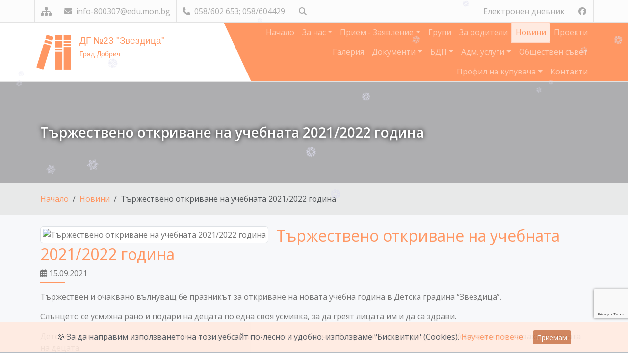

--- FILE ---
content_type: text/html; charset=UTF-8
request_url: https://dg23-zvezdica.com/news.php?id=441
body_size: 70742
content:
<!DOCTYPE html>
<html lang="bg">
    <head>
        <meta charset="UTF-8">
<meta name="viewport" content="width=device-width, initial-scale=1">

<title>ДГ №23 &quot;Звездица&quot; - град Добрич</title>
<meta name="description" content="Добре дошли в официалния сайт на ДГ №23 &quot;Звездица&quot; - град Добрич! Тук можете да откриете полезна информация, включително новини, документи, контакти и много други.">

<link rel="icon" type="image/png" href="/assets/img/logos/logo-6.png">
<meta name="robots" content="max-snippet:-1,max-image-preview:large,max-video-preview:-1">
<meta name="author" content="FreeWeb Ltd.">

<meta property="og:title" content="ДГ №23 &quot;Звездица&quot; - град Добрич">
<meta property="og:description" content="Добре дошли в официалния сайт на ДГ №23 &quot;Звездица&quot; - град Добрич! Тук можете да откриете полезна информация, включително новини, документи, контакти и много други.">
<meta property="og:url" content="https://dg23-zvezdica.com/news.php?id=441">

    <meta property="og:image" content="https://dg23-zvezdica.com/_uploads/page_images/IMG_20210915_101235-4979.jpg">

<meta property="og:type" content="website">
<meta property="og:locale" content="bg_BG">

        <!-- Google Fonts -->
        <link rel="stylesheet" href="https://fonts.googleapis.com/css2?family=Fira+Sans&family=Inter&family=Lato&family=Merriweather&family=Montserrat&family=Noto+Sans&family=Noto+Serif&family=Open+Sans&family=Playfair+Display&family=Roboto&family=Source+Sans+Pro&subset=cyrillic,latin&display=swap" />

        <!-- CSS -->
        <link href="https://cdn.jsdelivr.net/npm/bootstrap@5.3.3/dist/css/bootstrap.min.css" rel="stylesheet" integrity="sha384-QWTKZyjpPEjISv5WaRU9OFeRpok6YctnYmDr5pNlyT2bRjXh0JMhjY6hW+ALEwIH" crossorigin="anonymous"><!-- Bootstrap -->
                <link rel="stylesheet" href="assets/css/magnific-popup.css">
                        <style>
            :root {
                --skin-color: #ff9763;
                --skin-color-dark: #cc794f;
                --skin-color-light: #ffd7c7;
                --skin-color-very-light: #ffeae0;
            }
        </style>
        <link rel="stylesheet" href="assets/css/style.css?version=1.2.3">

        <!-- Fonts -->
        <link rel="stylesheet" href="https://cdnjs.cloudflare.com/ajax/libs/font-awesome/6.7.2/css/all.min.css" integrity="sha512-Evv84Mr4kqVGRNSgIGL/F/aIDqQb7xQ2vcrdIwxfjThSH8CSR7PBEakCr51Ck+w+/U6swU2Im1vVX0SVk9ABhg==" crossorigin="anonymous" referrerpolicy="no-referrer">
        <link rel="stylesheet" href="https://fonts.googleapis.com/css?family=Open+Sans:400,300,300italic,400italic,600,600italic,700,800italic,800,700italic">

            </head>

    <body id="bg" class=" d-flex flex-column"
    >
        <div class="page-wraper">

            <header class="site-header header-style-1">

                <!-- top bar -->
                <div class="top-bar" style="background-color: #fcfcfc;">
                    <div class="container px-0 d-flex flex-wrap justify-content-lg-between justify-content-center text-center">

                        <div class="social-line">
                            <span>
                                <a class="fa fa-sitemap fs-5 "
                                                                      href="sitemap.php"
                                   data-bs-toggle="tooltip" data-bs-placement="bottom" data-bs-custom-class="custom-tooltip"
                                   title="Карта на сайта"></a>
                            </span>
                            <span>
                                <a href="mailto:info-800307@edu.mon.bg">
                                    <i class="fa fa-envelope me-1"></i>
                                    info-800307@edu.mon.bg                                </a>
                            </span>
                            <span>
                                <a href="tel:058/602 653; 058/604429">
                                    <i class="fa fa-phone me-1"></i>
                                                                        058/602 653; 058/604429                                </a>
                            </span>
                            
                                                        <span class="position-relative">
                                <a href="#"
                                   id="searchToggle"
                                   class="fas fa-search text-center"
                                   data-bs-toggle="tooltip"
                                   data-bs-placement="bottom"
                                   data-bs-custom-class="custom-tooltip-dark"
                                   title="Търсене в сайта"
                                   aria-label="Търсене"></a>
                                <form action="search.php" method="get" id="searchForm" class="search-collapsed" role="search">
                                    <input type="text" name="search" class="search-input" aria-label="Търсене" autocomplete="off">
                                    <button type="submit"
                                            class="btn p-0 search-btn"
                                            data-bs-toggle="tooltip"
                                            data-bs-placement="bottom"
                                            data-bs-custom-class="custom-tooltip-dark"
                                            title="Търси"
                                            aria-label="Търси">
                                        <i class="fas fa-search"></i>
                                    </button>
                                </form>
                            </span>
                                                        <style>
                                .position-relative { /* Expanded container to allow room for the input */
                                    transition: padding 0.3s ease;
                                }
                                .position-relative.expanded {
                                    padding-right: 210px; /* Adjust width for expanded input */
                                }
                                .search-collapsed { /* Collapsed form (hidden by default) */
                                    width: 0;
                                    overflow: hidden;
                                    opacity: 0;
                                    pointer-events: none;
                                    position: absolute;
                                    left: 44px;
                                    top: 50%;
                                    transform: translateY(-50%);
                                    height: 36px;
                                    display: flex;
                                    align-items: center;
                                    transition: width 0.35s ease, opacity 0.35s ease;
                                }
                                #searchForm.active { /* Expanded input container */
                                    width: 200px;
                                    max-width: 60vw;
                                    opacity: 1;
                                    pointer-events: auto;
                                }
                                .search-input { /* Input field inside form */
                                    flex-grow: 1;
                                    border: none;
                                    border-bottom: 1px solid #aaa;
                                    padding: 4px 0;
                                    background: transparent;
                                    font-size: 14px;
                                    outline: none;
                                    color: inherit;
                                    transition: border-color 0.25s ease;
                                }
                                .search-input:focus {
                                    border-color: var(--skin-color);
                                }
                                .search-btn { /* Submit button (icon inside input) */
                                    background: transparent;
                                    border: none;
                                    font-size: 1rem;
                                    color: inherit;
                                    margin-left: 6px;
                                    padding: 4px;
                                    cursor: pointer;
                                }
                                .fa-search, .fa-times { /* Icon transitions */
                                    transition: transform 0.3s ease;
                                    cursor: pointer;
                                }
                            </style>
                            <script>
                                document.addEventListener("DOMContentLoaded", () => {
                                    const searchToggle = document.getElementById("searchToggle");
                                    const searchForm = document.getElementById("searchForm");
                                    const searchInput = document.querySelector(".search-input");
                                    const wrapper = document.querySelector(".position-relative");
                                    // Initialize Bootstrap tooltips
                                    const tooltipTriggerList = [].slice.call(document.querySelectorAll('[data-bs-toggle="tooltip"]'));
                                    const tooltips = tooltipTriggerList.map(el => new bootstrap.Tooltip(el));
                                    // Toggle search functionality
                                    const toggleSearch = (e) => {
                                        e.preventDefault();
                                        const isActive = searchForm.classList.toggle("active");
                                        wrapper.classList.toggle("expanded", isActive);
                                        // Toggle icon between search/close
                                        searchToggle.classList.toggle("fa-search", !isActive);
                                        searchToggle.classList.toggle("fa-times", isActive);
                                        // Update tooltip ONLY for the left toggle button (searchToggle)
                                        const newTitle = isActive ? "Затвори търсенето" : "Търсене в сайта";
                                        const leftTooltip = bootstrap.Tooltip.getInstance(searchToggle);
                                        leftTooltip._config.title = newTitle;
                                        leftTooltip.setContent({'.tooltip-inner': newTitle});
                                        // Focus or clear input
                                        if (isActive) {
                                            setTimeout(() => searchInput.focus(), 140);
                                        } else {
                                            searchInput.value = "";
                                        }
                                    };
                                    const closeSearch = () => {
                                        if (!searchForm.classList.contains("active"))
                                            return;
                                        searchForm.classList.remove("active");
                                        wrapper.classList.remove("expanded");
                                        searchToggle.classList.add("fa-search");
                                        searchToggle.classList.remove("fa-times");
                                        const defaultTitle = "Търсене в сайта";
                                        const leftTooltip = bootstrap.Tooltip.getInstance(searchToggle);
                                        leftTooltip._config.title = defaultTitle;
                                        leftTooltip.setContent({'.tooltip-inner': defaultTitle});
                                        searchInput.value = "";
                                    };

                                    // AUTO-OPEN when on search.php and search query exists

                                    // Events
                                    searchToggle.addEventListener("click", toggleSearch);
                                    document.addEventListener("click", (e) => {
                                        if (!searchForm.contains(e.target) && e.target !== searchToggle) {
                                            closeSearch();
                                        }
                                    });
                                    document.addEventListener("keydown", (e) => {
                                        if (e.key === "Escape")
                                            closeSearch();
                                    });
                                });
                            </script>
                                                        
                        </div>

                        <div class="social-line">
                                                            <span>
                                    <a href="https://www.facebook.com/profile.php?id=100063565389135" target="e-journal" rel="nofollow">
                                        Електронен дневник
                                    </a>
                                </span>
                                                                <span>
                                    <a href="https://www.facebook.com/groups/1882392505371504/       " target="facebook"
                                       class="fab fa-facebook text-center"
                                       data-bs-toggle="tooltip" data-bs-placement="bottom" data-bs-custom-class="custom-tooltip"
                                       title="Посетете ни във Facebook"></a>
                                </span>
                                                    </div>

                    </div>
                </div>
                <!-- top bar END-->
            </header>

            <!-- main bar -->
            <div class="main-bar is-fixed bg-color-primary header-curve">
                <div class="container px-1">

                    <nav class="navbar navbar-expand-lg navbar-dark py-0">

                        <!-- logo -->
                        <a class="navbar-brand me-0 py-0" href="index.php">
                            <div class="logo-header">
                                <img src="/assets/img/logos/logo-6.png" alt="Лого" class="me-2" style="height: 80px; width: 80px;">
                                <div class="logo-text-name">
                                    ДГ №23 &quot;Звездица&quot;                                </div>
                                <div class="logo-text-moto">
                                    Град Добрич                                </div>
                            </div>
                        </a>

                        <!-- mobile navigation -->
                        <button class="navbar-toggler" type="button" data-bs-toggle="collapse" data-bs-target="#navbar-main" aria-controls="navbar-main" aria-expanded="false" aria-label="Навигация">
                            <span class="visually-hidden">Навигация</span>
                            <span class="navbar-toggler-icon"></span>
                        </button>

                        <!-- nav -->
                        <div class="collapse navbar-collapse" id="navbar-main">
                            <ul class="navbar-nav flex-wrap justify-content-end align-items-end text-end ">

                                                                <li class="nav-item">
                                    <a class="nav-link "
                                                                              href="index.php">
                                        Начало
                                    </a>
                                </li>

                                                                <li class="nav-item dropdown">
                                    <a class="nav-link  dropdown-toggle"
                                                                              data-bs-toggle="dropdown" aria-haspopup="true" aria-expanded="false"
                                       href="#">
                                           За нас                                    </a>
                                    <ul class="dropdown-menu dropdown-menu-end text-end">
                                                                                    <li>
                                                <a class="dropdown-item
                                                   "
                                                   href="about.php?id=102">
                                                       Ръководство                                                </a>
                                            </li>
                                                                                    <li>
                                                <a class="dropdown-item
                                                   "
                                                   href="about.php?id=804">
                                                       Нашият екип от специалисти                                                 </a>
                                            </li>
                                                                                    <li>
                                                <a class="dropdown-item
                                                   "
                                                   href="about.php?id=123">
                                                       Обществени услуги                                                </a>
                                            </li>
                                                                                    <li>
                                                <a class="dropdown-item
                                                   "
                                                   href="about.php?id=103">
                                                       Образователни дейности                                                </a>
                                            </li>
                                                                                    <li>
                                                <a class="dropdown-item
                                                   "
                                                   href="about.php?id=101">
                                                       За нас                                                </a>
                                            </li>
                                                                            </ul>
                                </li>

                                                                    <li class="nav-item dropdown">
                                        <a class="nav-link                                            dropdown-toggle"
                                                                                                                                     data-bs-toggle="dropdown" aria-haspopup="true" aria-expanded="false"
                                               href="#"
                                           >
                                               Прием - Заявление                                        </a>
                                                                                    <ul class="dropdown-menu dropdown-menu-end text-end">
                                                <li>
                                                    <a class="dropdown-item "
                                                                                                              href="admission.php">
                                                           Прием - Заявление                                                    </a>
                                                </li>
                                                <li><hr class="dropdown-divider"></li>
                                                                                                    <li>
                                                        <a class="dropdown-item
                                                           "
                                                                                                                      href="admission.php?id=803">
                                                               Прием на деца за първа възрастова група за учебната 2025/2026 година                                                        </a>
                                                    </li>
                                                                                                    <li>
                                                        <a class="dropdown-item
                                                           "
                                                                                                                      href="admission.php?id=786">
                                                               Прием на деца за първа възрастова група за учебната 2024/2025година                                                        </a>
                                                    </li>
                                                                                                    <li>
                                                        <a class="dropdown-item
                                                           "
                                                                                                                      href="admission.php?id=599">
                                                               Прием на деца за първа възрастова група за учебната 2023/2024година                                                        </a>
                                                    </li>
                                                                                            </ul>
                                                                            </li>
                                
                                                                    <li class="nav-item ">
                                        <a class="nav-link                                            "
                                                                                                                                     href="groups.php"
                                           >
                                               Групи                                        </a>
                                                                            </li>
                                
                                                                    <li class="nav-item ">
                                        <a class="nav-link                                            "
                                                                                                                                     href="forsp.php"
                                           >
                                               За родители                                        </a>
                                                                            </li>
                                
                                                                    <li class="nav-item ">
                                        <a class="nav-link active                                           "
                                           aria-current="page"                                                                                          href="news.php"
                                           >
                                               Новини                                        </a>
                                                                            </li>
                                
                                
                                                                    <li class="nav-item ">
                                        <a class="nav-link                                            "
                                                                                                                                     href="projects.php"
                                           >
                                               Проекти                                        </a>
                                                                            </li>
                                
                                                                    <li class="nav-item ">
                                        <a class="nav-link                                            "
                                                                                                                                     href="gallery.php"
                                           >
                                               Галерия                                        </a>
                                                                            </li>
                                
                                                                <li class="nav-item dropdown">
                                    <a class="nav-link  dropdown-toggle"
                                                                              data-bs-toggle="dropdown" aria-haspopup="true" aria-expanded="false"
                                       href="#">
                                           Документи                                    </a>
                                    <ul class="dropdown-menu dropdown-menu-end text-end">
                                                                                    <li>
                                                <a class="dropdown-item
                                                   "
                                                   href="documents.php?id=834">
                                                       Бюджет 2025г.                                                </a>
                                            </li>
                                                                                    <li>
                                                <a class="dropdown-item
                                                   "
                                                   href="documents.php?id=766">
                                                       Бюджет 2024г.                                                </a>
                                            </li>
                                                                                    <li>
                                                <a class="dropdown-item
                                                   "
                                                   href="documents.php?id=651">
                                                       Бюджет 2023г.                                                 </a>
                                            </li>
                                                                                    <li>
                                                <a class="dropdown-item
                                                   "
                                                   href="documents.php?id=520">
                                                       Бюджет 2022г.                                                </a>
                                            </li>
                                                                                    <li>
                                                <a class="dropdown-item
                                                   "
                                                   href="documents.php?id=435">
                                                       Бюджет 2021г.                                                 </a>
                                            </li>
                                                                                    <li>
                                                <a class="dropdown-item
                                                   "
                                                   href="documents.php?id=421">
                                                       Бюджет 2020г.                                                </a>
                                            </li>
                                                                                    <li>
                                                <a class="dropdown-item
                                                   "
                                                   href="documents.php?id=104">
                                                       Бюджет 2019г.                                                </a>
                                            </li>
                                                                                    <li>
                                                <a class="dropdown-item
                                                   "
                                                   href="documents.php?id=155">
                                                       Документи                                                </a>
                                            </li>
                                                                            </ul>
                                </li>

                                                                    <li class="nav-item dropdown">
                                        <a class="nav-link                                            dropdown-toggle"
                                                                                                                                     data-bs-toggle="dropdown" aria-haspopup="true" aria-expanded="false"
                                               href="#"
                                           >
                                               БДП                                        </a>
                                                                                    <ul class="dropdown-menu dropdown-menu-end text-end">
                                                <li>
                                                    <a class="dropdown-item "
                                                                                                              href="bdp.php">
                                                           БДП                                                    </a>
                                                </li>
                                                <li><hr class="dropdown-divider"></li>
                                                                                                    <li>
                                                        <a class="dropdown-item
                                                           "
                                                                                                                      href="bdp.php?id=875">
                                                               Дейности по безопасност на движението по пътищата през учебната 2025/2026г.                                                        </a>
                                                    </li>
                                                                                                    <li>
                                                        <a class="dropdown-item
                                                           "
                                                                                                                      href="bdp.php?id=785">
                                                               Възпитаване в отговорно отношение на пътя и спазване на пътните правила.                                                        </a>
                                                    </li>
                                                                                                    <li>
                                                        <a class="dropdown-item
                                                           "
                                                                                                                      href="bdp.php?id=784">
                                                               Отбелязване на Световния ден за възпоменание на жертвите от ПТП - &quot;Спазвам правилата на улицата и в играта!&quot; 2024/2025г.                                                        </a>
                                                    </li>
                                                                                                    <li>
                                                        <a class="dropdown-item
                                                           "
                                                                                                                      href="bdp.php?id=761">
                                                               Подвижни игри по БДП                                                         </a>
                                                    </li>
                                                                                                    <li>
                                                        <a class="dropdown-item
                                                           "
                                                                                                                      href="bdp.php?id=440">
                                                               &quot;Движа се безопасно!&quot;                                                        </a>
                                                    </li>
                                                                                                    <li>
                                                        <a class="dropdown-item
                                                           "
                                                                                                                      href="bdp.php?id=802">
                                                               &quot;Бъди в безопасност&quot;                                                        </a>
                                                    </li>
                                                                                                    <li>
                                                        <a class="dropdown-item
                                                           "
                                                                                                                      href="bdp.php?id=404">
                                                               Съвети за безопасност                                                        </a>
                                                    </li>
                                                                                            </ul>
                                                                            </li>
                                
                                                                    <li class="nav-item dropdown">
                                        <a class="nav-link                                            dropdown-toggle"
                                                                                                                                     data-bs-toggle="dropdown" aria-haspopup="true" aria-expanded="false"
                                               href="#"
                                           >
                                               Адм. услуги                                        </a>
                                                                                    <ul class="dropdown-menu dropdown-menu-end text-end">
                                                <li>
                                                    <a class="dropdown-item "
                                                                                                              href="services.php">
                                                           Адм. услуги                                                    </a>
                                                </li>
                                                <li><hr class="dropdown-divider"></li>
                                                                                                    <li>
                                                        <a class="dropdown-item
                                                           "
                                                                                                                      href="services.php?id=634">
                                                               Закон за защита на личните данни                                                         </a>
                                                    </li>
                                                                                            </ul>
                                                                            </li>
                                
                                                                    <li class="nav-item ">
                                        <a class="nav-link                                            "
                                                                                                                                     href="council.php"
                                           >
                                               Обществен съвет                                        </a>
                                                                            </li>
                                
                                                                    <li class="nav-item dropdown">
                                        <a class="nav-link  dropdown-toggle"
                                                                                      data-bs-toggle="dropdown" aria-haspopup="true" aria-expanded="false"
                                           href="#">
                                               Профил на купувача                                        </a>
                                        <ul class="dropdown-menu dropdown-menu-end text-end">
                                            <li>
                                                <a class="dropdown-item "
                                                                                                      href="buyer-rules.php">
                                                    Профил на купувача
                                                </a>
                                            </li>
                                            <li><hr class="dropdown-divider"></li>
                                            <li>
                                                <a class="dropdown-item "
                                                                                                      href="buyer.php">
                                                    Обществени поръчки
                                                </a>
                                            </li>
                                            <li>
                                                <a class="dropdown-item "
                                                                                                      href="buyer.php?archive">
                                                    Архив
                                                </a>
                                            </li>
                                        </ul>
                                    </li>
                                
                                                                <li class="nav-item">
                                    <a class="nav-link "
                                                                              href="contact.php">
                                           Контакти                                    </a>
                                </li>
                            </ul>
                        </div>
                    </nav>
                </div>
            </div>
            <!-- main bar END -->
<div class="page-content">

        <div class="dez-bnr-inr overlay-black-light" style="background-image:url('/_uploads/page_images/11-2283.jpg');">
        <div class="container">
            <div class="dez-bnr-inr-entry">
                <h1 class="text-white mb-0" style="text-shadow: 0 0 10px black;">Тържествено откриване на учебната 2021/2022 година</h1>
            </div>
        </div>
    </div>
    <div class="breadcrumb-row">
        <div class="container">
            <nav aria-label="breadcrumb">
                <ol class="breadcrumb m-0">
                    <li class="breadcrumb-item"><a href="index.php">Начало</a></li>
                                                <li class="breadcrumb-item"><a href="news.php">Новини</a></li>
                                                    <li class="breadcrumb-item active" aria-current="page">Тържествено откриване на учебната 2021/2022 година</li>
                                            </ol>
            </nav>
        </div>
    </div>

    <div class="container my-4">

                    <div class="row">
                <div class="col-md-12">
                                            <img class="img-thumbnail float-start me-3 mb-1" src="/_uploads/page_images/IMG_20210915_101235-4979.jpg" alt="Тържествено откриване на учебната 2021/2022 година">
                                        <h2 class="h2 mt-0">
                        <span class="color-primary">Тържествено откриване на учебната 2021/2022 година</span>
                    </h2>
                                            <div>
                            <i class="far fa-calendar-alt"></i>
                            15.09.2021                        </div>
                                        <div class="dez-separator bg-color-primary"></div>
                    <p>Тържествен и очаквано вълнуващ бе празникът за откриване на новата учебна година в Детска градина &ldquo;Звездица&rdquo;.</p>

<p>Слънцето се усмихна рано и подари на децата по една своя усмивка, за да греят лицата им и да са здрави.</p>

<p>Детски песни огласиха двора на детската градина. Настроението на всички бе празнично и тържествено. Усмивките не слизаха от лицата на децата.</p>

<p>Тържеството започна с поздрав към децата и учителите от директора на детската градина г-жа Дора Минчева.</p>

<p>Тя пожела здраве, и много успехи при усвояването на новите знания от децата, иновативност в работата на педагозите и добра съвместна работа между родителите и детската градина. С &bdquo;добре дошли&rdquo; бяха посрещнати и новопостъпилите деца от група &quot;Дъга&quot;,&nbsp;група &quot;Слънчо&quot; и група &quot;Делфинче&quot;.</p>

<p>Песнички, стихчета, балони и цветя съпътстваха празничната програма на децата.</p>

<p>По стара българска традиция, бе разчупена питата на здравето и директорката лисна вода от менчето, за да е спорна и успешна новата 2021/2022&nbsp;учебна година в Детска градина &bdquo;Звездица&quot;.</p>
                </div>
            </div>

            <div class="row">
                <div class="col-md-12">

                        <div class="row">
        <div class="col-12">
            <hr class="color-primary" style="box-shadow: 0 0 6px #ddd;">
                        <div class="row my-2 grid-masonry text-center mfp-gallery">
                <div class="col-xxl-3 col-lg-4 col-md-6 col-xs-12 mb-3">
    <div class="img-thumbnail">
                    <a                     href="/_uploads/page_images/received_1432851667089436-2341.jpg" class="mfp-link"
                    >
                <div class="dez-img-overlay1 dez-img-effect zoom-slow">
                    <img src="/_uploads/page_images/received_1432851667089436-2341.jpg"
                         alt=""
                         title=""
                         class="img-fluid" style="border-radius: 2px;">
                </div>
            </a>
                            </div>
</div><div class="col-xxl-3 col-lg-4 col-md-6 col-xs-12 mb-3">
    <div class="img-thumbnail">
                    <a                     href="/_uploads/page_images/20210915_110019-2477.jpg" class="mfp-link"
                    >
                <div class="dez-img-overlay1 dez-img-effect zoom-slow">
                    <img src="/_uploads/page_images/20210915_110019-2477.jpg"
                         alt=""
                         title=""
                         class="img-fluid" style="border-radius: 2px;">
                </div>
            </a>
                            </div>
</div><div class="col-xxl-3 col-lg-4 col-md-6 col-xs-12 mb-3">
    <div class="img-thumbnail">
                    <a                     href="/_uploads/page_images/IMG_20210915_100131-6679.jpg" class="mfp-link"
                    >
                <div class="dez-img-overlay1 dez-img-effect zoom-slow">
                    <img src="/_uploads/page_images/IMG_20210915_100131-6679.jpg"
                         alt=""
                         title=""
                         class="img-fluid" style="border-radius: 2px;">
                </div>
            </a>
                            </div>
</div><div class="col-xxl-3 col-lg-4 col-md-6 col-xs-12 mb-3">
    <div class="img-thumbnail">
                    <a                     href="/_uploads/page_images/20210915_102950000-7413.jpg" class="mfp-link"
                    >
                <div class="dez-img-overlay1 dez-img-effect zoom-slow">
                    <img src="/_uploads/page_images/20210915_102950000-7413.jpg"
                         alt=""
                         title=""
                         class="img-fluid" style="border-radius: 2px;">
                </div>
            </a>
                            </div>
</div><div class="col-xxl-3 col-lg-4 col-md-6 col-xs-12 mb-3">
    <div class="img-thumbnail">
                    <a                     href="/_uploads/page_images/received_271572284792497-7508.jpg" class="mfp-link"
                    >
                <div class="dez-img-overlay1 dez-img-effect zoom-slow">
                    <img src="/_uploads/page_images/received_271572284792497-7508.jpg"
                         alt=""
                         title=""
                         class="img-fluid" style="border-radius: 2px;">
                </div>
            </a>
                            </div>
</div><div class="col-xxl-3 col-lg-4 col-md-6 col-xs-12 mb-3">
    <div class="img-thumbnail">
                    <a                     href="/_uploads/page_images/IMG_20210915_103600-8762.jpg" class="mfp-link"
                    >
                <div class="dez-img-overlay1 dez-img-effect zoom-slow">
                    <img src="/_uploads/page_images/IMG_20210915_103600-8762.jpg"
                         alt=""
                         title=""
                         class="img-fluid" style="border-radius: 2px;">
                </div>
            </a>
                            </div>
</div><div class="col-xxl-3 col-lg-4 col-md-6 col-xs-12 mb-3">
    <div class="img-thumbnail">
                    <a                     href="/_uploads/page_images/IMG_20210915_100326-6260.jpg" class="mfp-link"
                    >
                <div class="dez-img-overlay1 dez-img-effect zoom-slow">
                    <img src="/_uploads/page_images/IMG_20210915_100326-6260.jpg"
                         alt=""
                         title=""
                         class="img-fluid" style="border-radius: 2px;">
                </div>
            </a>
                            </div>
</div><div class="col-xxl-3 col-lg-4 col-md-6 col-xs-12 mb-3">
    <div class="img-thumbnail">
                    <a                     href="/_uploads/page_images/20210915_104431-9268.jpg" class="mfp-link"
                    >
                <div class="dez-img-overlay1 dez-img-effect zoom-slow">
                    <img src="/_uploads/page_images/20210915_104431-9268.jpg"
                         alt=""
                         title=""
                         class="img-fluid" style="border-radius: 2px;">
                </div>
            </a>
                            </div>
</div><div class="col-xxl-3 col-lg-4 col-md-6 col-xs-12 mb-3">
    <div class="img-thumbnail">
                    <a                     href="/_uploads/page_images/received_389667079217472-4747.jpg" class="mfp-link"
                    >
                <div class="dez-img-overlay1 dez-img-effect zoom-slow">
                    <img src="/_uploads/page_images/received_389667079217472-4747.jpg"
                         alt=""
                         title=""
                         class="img-fluid" style="border-radius: 2px;">
                </div>
            </a>
                            </div>
</div><div class="col-xxl-3 col-lg-4 col-md-6 col-xs-12 mb-3">
    <div class="img-thumbnail">
                    <a                     href="/_uploads/page_images/FullSizeRender-5026.jpg" class="mfp-link"
                    >
                <div class="dez-img-overlay1 dez-img-effect zoom-slow">
                    <img src="/_uploads/page_images/FullSizeRender-5026.jpg"
                         alt=""
                         title=""
                         class="img-fluid" style="border-radius: 2px;">
                </div>
            </a>
                            </div>
</div><div class="col-xxl-3 col-lg-4 col-md-6 col-xs-12 mb-3">
    <div class="img-thumbnail">
                    <a                     href="/_uploads/page_images/20210915_214348-5824.jpg" class="mfp-link"
                    >
                <div class="dez-img-overlay1 dez-img-effect zoom-slow">
                    <img src="/_uploads/page_images/20210915_214348-5824.jpg"
                         alt=""
                         title=""
                         class="img-fluid" style="border-radius: 2px;">
                </div>
            </a>
                            </div>
</div><div class="col-xxl-3 col-lg-4 col-md-6 col-xs-12 mb-3">
    <div class="img-thumbnail">
                    <a                     href="/_uploads/page_images/20210915_214714-2624.jpg" class="mfp-link"
                    >
                <div class="dez-img-overlay1 dez-img-effect zoom-slow">
                    <img src="/_uploads/page_images/20210915_214714-2624.jpg"
                         alt=""
                         title=""
                         class="img-fluid" style="border-radius: 2px;">
                </div>
            </a>
                            </div>
</div><div class="col-xxl-3 col-lg-4 col-md-6 col-xs-12 mb-3">
    <div class="img-thumbnail">
                    <a                     href="/_uploads/page_images/IMG_20210915_103119-4773.jpg" class="mfp-link"
                    >
                <div class="dez-img-overlay1 dez-img-effect zoom-slow">
                    <img src="/_uploads/page_images/IMG_20210915_103119-4773.jpg"
                         alt=""
                         title=""
                         class="img-fluid" style="border-radius: 2px;">
                </div>
            </a>
                            </div>
</div><div class="col-xxl-3 col-lg-4 col-md-6 col-xs-12 mb-3">
    <div class="img-thumbnail">
                    <a                     href="/_uploads/page_images/242038542_6306614359378656_2994564509043117039_n-7336.jpg" class="mfp-link"
                    >
                <div class="dez-img-overlay1 dez-img-effect zoom-slow">
                    <img src="/_uploads/page_images/242038542_6306614359378656_2994564509043117039_n-7336.jpg"
                         alt=""
                         title=""
                         class="img-fluid" style="border-radius: 2px;">
                </div>
            </a>
                            </div>
</div><div class="col-xxl-3 col-lg-4 col-md-6 col-xs-12 mb-3">
    <div class="img-thumbnail">
                    <a                     href="/_uploads/page_images/241974520_1186489928494687_3251799769501406751_n-6053.jpg" class="mfp-link"
                    >
                <div class="dez-img-overlay1 dez-img-effect zoom-slow">
                    <img src="/_uploads/page_images/241974520_1186489928494687_3251799769501406751_n-6053.jpg"
                         alt=""
                         title=""
                         class="img-fluid" style="border-radius: 2px;">
                </div>
            </a>
                            </div>
</div><div class="col-xxl-3 col-lg-4 col-md-6 col-xs-12 mb-3">
    <div class="img-thumbnail">
                    <a                     href="/_uploads/page_images/242084330_1186489148494765_7466820316967253105_n-9464.jpg" class="mfp-link"
                    >
                <div class="dez-img-overlay1 dez-img-effect zoom-slow">
                    <img src="/_uploads/page_images/242084330_1186489148494765_7466820316967253105_n-9464.jpg"
                         alt=""
                         title=""
                         class="img-fluid" style="border-radius: 2px;">
                </div>
            </a>
                            </div>
</div><div class="col-xxl-3 col-lg-4 col-md-6 col-xs-12 mb-3">
    <div class="img-thumbnail">
                    <a                     href="/_uploads/page_images/FullSizeRender_2-1264.jpg" class="mfp-link"
                    >
                <div class="dez-img-overlay1 dez-img-effect zoom-slow">
                    <img src="/_uploads/page_images/FullSizeRender_2-1264.jpg"
                         alt=""
                         title=""
                         class="img-fluid" style="border-radius: 2px;">
                </div>
            </a>
                            </div>
</div><div class="col-xxl-3 col-lg-4 col-md-6 col-xs-12 mb-3">
    <div class="img-thumbnail">
                    <a                     href="/_uploads/page_images/FullSizeRender_1-281.jpg" class="mfp-link"
                    >
                <div class="dez-img-overlay1 dez-img-effect zoom-slow">
                    <img src="/_uploads/page_images/FullSizeRender_1-281.jpg"
                         alt=""
                         title=""
                         class="img-fluid" style="border-radius: 2px;">
                </div>
            </a>
                            </div>
</div><div class="col-xxl-3 col-lg-4 col-md-6 col-xs-12 mb-3">
    <div class="img-thumbnail">
                    <a                     href="/_uploads/page_images/IMG_20210915_101218-9615.jpg" class="mfp-link"
                    >
                <div class="dez-img-overlay1 dez-img-effect zoom-slow">
                    <img src="/_uploads/page_images/IMG_20210915_101218-9615.jpg"
                         alt=""
                         title=""
                         class="img-fluid" style="border-radius: 2px;">
                </div>
            </a>
                            </div>
</div>            </div>
        </div>
    </div>

                    <hr class="color-primary" style="box-shadow: 0 0 6px #ddd; width: 200px; margin: 0 auto;">
<div class="row mt-3">
    <div class="col-12 text-center">
        <h3 class="mb-2 color-primary">Споделете</h3>
        <div class="d-flex justify-content-center gap-3 flex-wrap align-items-center">
            <span class="decorative-symbol-container">
                <span class="decorative-symbol">~</span>
                <span class="decorative-symbol">~</span>
            </span>
            <a href="#" onclick="return shareOnFacebook()" class="diamond diamond-facebook" 
               data-bs-toggle="tooltip" data-bs-placement="top" data-bs-custom-class="custom-tooltip" title="Сподели във Facebook">
                <i class="fab fa-facebook-f"></i>
            </a>
            <a href="#" onclick="return shareOnX()" class="diamond diamond-x"
               data-bs-toggle="tooltip" data-bs-placement="top" data-bs-custom-class="custom-tooltip" title="Сподели в X">
                <i class="fab fa-x-twitter"></i>
            </a>
            <span class="decorative-symbol-container">
                <span class="decorative-symbol">~</span>
                <span class="decorative-symbol">~</span>
            </span>
        </div>
    </div>
</div>
                    
                </div>
            </div>

        
    </div>
</div>


</div>
<footer class="site-footer mt-auto">
    <div class="footer-kindergarten bg-transparent text-white" style="background-image: url(assets/img/footer-border-top.png); background-size: auto auto; background-position: top top; background-repeat: repeat-x;">
        <div class="container pt-3">
            <div class="row">
                <div class="col-md-6 col-xs-12 text-md-start text-center">
                    <a href="index.php">ДГ №23 &quot;Звездица&quot; - град Добрич</a>
                </div>
                <div class="col-md-6 col-xs-12 text-md-end text-center">
                    <a href="https://freeweb.bg/" target="_blank" data-bs-toggle="tooltip" data-bs-placement="top" data-bs-custom-class="custom-tooltip"
                       title="Изработка на сайт за училище / детска градина"
                       style="font-weight: bold;">
                        FreeWeb Ltd.
                    </a>
                </div>
            </div>
        </div>
    </div>
</footer>


<div id="cb-cookie-banner" class="alert alert-dark text-center mb-0" role="dialog" aria-labelledby="cookieBannerTitle">
    <span id="cookieBannerTitle">🍪 За да направим използването на този уебсайт по-лесно и удобно, използваме "Бисквитки" (Cookies).</span>
    <a href="sys-cookies.php">Научете повече</a>
    <button type="button" class="btn btn-primary btn-sm ms-3" onclick="window.cb_hideCookieBanner()">
        Приемам
    </button>
</div>
<script> (function () {
        const COOKIE_BANNER_ID = "cb-cookie-banner";
        const COOKIE_ACCEPTED_KEY = "cb_isCookieAccepted";
        const COOKIE_ACCEPTED_VALUE = "yes";
        const COOKIE_DECLINED_VALUE = "no";
        function showCookieBanner() {
            const cookieBanner = document.getElementById(COOKIE_BANNER_ID);
            if (cookieBanner) {
                cookieBanner.style.display = "block";
            }
        }
        function hideCookieBanner() {
            localStorage.setItem(COOKIE_ACCEPTED_KEY, COOKIE_ACCEPTED_VALUE);
            const cookieBanner = document.getElementById(COOKIE_BANNER_ID);
            if (cookieBanner) {
                cookieBanner.style.display = "none";
            }
        }
        function initializeCookieBanner() {
            const isCookieAccepted = localStorage.getItem(COOKIE_ACCEPTED_KEY);
            if (isCookieAccepted !== COOKIE_ACCEPTED_VALUE) {
                if (isCookieAccepted === null) {
                    localStorage.setItem(COOKIE_ACCEPTED_KEY, COOKIE_DECLINED_VALUE);
                }
                showCookieBanner();
            }
        }
        document.addEventListener("DOMContentLoaded", initializeCookieBanner);
        window.cb_hideCookieBanner = hideCookieBanner;
    })();</script>

    <script src="https://unpkg.com/magic-snowflakes/dist/snowflakes.min.js"></script>
    <script>
    // Determine snowflake count based on screen width
    var count = window.innerWidth < 1920 ? 50 : (window.innerWidth == 1920 ? 100 : 150);
    // Initialize snowflakes
    var snowflakes = new Snowflakes({
        color: '#DDDDEE', // Default: "#5ECDEF"
        //container: document.querySelector('#snowflakes-container'), // Default: document.body
        count: count, // 100 snowflakes. Default: 50
        minOpacity: 0.6, // From 0 to 1. Default: 0.6
        maxOpacity: 1, // From 0 to 1. Default: 1
        minSize: 10, // Default: 10
        maxSize: 25, // Default: 25
        rotation: true, // Default: true
        speed: 1, // The property affects the speed of falling. Default: 1
        wind: true, // Without wind. Default: true
        width: 500, // Default: width of container
        zIndex: 9999 // Default: 9999
    });
    </script>

<button class="scroll-to-top" aria-label="Върни се най-горе"
        data-bs-toggle="tooltip" data-bs-placement="bottom" data-bs-custom-class="custom-tooltip" title="Върни се най-горе">
    <svg xmlns="http://www.w3.org/2000/svg" class="progress-circle" viewBox="-2 -2 104 104" aria-hidden="true">
        <path d="M50,1 a49,49 0 0,1 0,98 a49,49 0 0,1 0,-98"></path>
    </svg>
    <svg xmlns="http://www.w3.org/2000/svg" fill="currentColor" class="bi bi-arrow-up-short arrow-up-icon" viewBox="0 0 16 16" aria-hidden="true">
        <path fill-rule="evenodd" d="M8 12a.5.5 0 0 0 .5-.5V5.707l2.146 2.147a.5.5 0 0 0 .708-.708l-3-3a.5.5 0 0 0-.708 0l-3 3a.5.5 0 1 0 .708.708L7.5 5.707V11.5a.5.5 0 0 0 .5.5"/>
    </svg>
    </button>
<script>
    document.addEventListener('DOMContentLoaded', () => {
        const progressWrap = document.querySelector('.scroll-to-top');
        const progressPath = document.querySelector('.scroll-to-top path');
        if (!progressWrap || !progressPath)
            return; // Ensure elements exist
        const pathLength = progressPath.getTotalLength();
        const offset = 100;
        let ticking = false;
        // Set progress circle stroke properties
        progressPath.style.strokeDasharray = `${pathLength} ${pathLength}`;
        progressPath.style.strokeDashoffset = pathLength;
        // Scroll event handling with requestAnimationFrame
        function updateProgress() {
            if (!ticking) {
                requestAnimationFrame(() => {
                    const scroll = window.scrollY;
                    const height = document.documentElement.scrollHeight - window.innerHeight;
                    const progress = Math.min(pathLength - (scroll * pathLength) / height, pathLength);
                    progressPath.style.strokeDashoffset = progress;
                    progressWrap.classList.toggle('active-progress', scroll > offset);
                    //const scrollPercentage = Math.round((scroll / height) * 100);
                    //document.querySelector('.scroll-percentage').textContent = `${scrollPercentage}%`;
                    ticking = false;
                });
                ticking = true;
            }
        }
        // Smooth scroll function
        function smoothScrollToTop() {
            window.scrollTo({top: 0, behavior: 'smooth'});
        }
        // Event listeners
        window.addEventListener('scroll', updateProgress);
        progressWrap.addEventListener('click', smoothScrollToTop);
        progressWrap.addEventListener('keydown', (e) => {
            if (e.key === 'Enter' || e.key === ' ')
                smoothScrollToTop();
        });
        // Initial update
        updateProgress();
    });
</script>

<!-- JS -->
<script src="https://cdn.jsdelivr.net/npm/bootstrap@5.3.3/dist/js/bootstrap.bundle.min.js" integrity="sha384-YvpcrYf0tY3lHB60NNkmXc5s9fDVZLESaAA55NDzOxhy9GkcIdslK1eN7N6jIeHz" crossorigin="anonymous"></script>

<script src="https://code.jquery.com/jquery-3.7.1.min.js" integrity="sha256-/JqT3SQfawRcv/BIHPThkBvs0OEvtFFmqPF/lYI/Cxo=" crossorigin="anonymous"></script>

<script>
    const tooltipTriggerList = document.querySelectorAll('[data-bs-toggle="tooltip"]')
    const tooltipList = [...tooltipTriggerList].map(tooltipTriggerEl => new bootstrap.Tooltip(tooltipTriggerEl))
</script>

<script src="https://cdn.jsdelivr.net/npm/masonry-layout@4.2.2/dist/masonry.pkgd.min.js" integrity="sha384-GNFwBvfVxBkLMJpYMOABq3c+d3KnQxudP/mGPkzpZSTYykLBNsZEnG2D9G/X/+7D" crossorigin="anonymous"></script>
<script src="https://unpkg.com/imagesloaded@5/imagesloaded.pkgd.min.js"></script><script>
    var $grid = $('.grid-masonry').masonry({});
    $grid.imagesLoaded().progress(function () {
        $grid.masonry('layout');
    });
</script>

<script src="assets/js/magnific-popup.js"></script>
<script src="assets/js/custom.js?version=1.1.1"></script>



    <style>
        * {
            -webkit-user-select: none;
            -ms-user-select: none;
            user-select: none;
        }
    </style>
    <script>
    document.addEventListener('DOMContentLoaded', function () {
        document.addEventListener('contextmenu', event => event.preventDefault());
        document.addEventListener('keydown', function (event) {
            const key = event.key.toLowerCase();
            if (
                    (event.ctrlKey && ['c', 'a', 'u', 's', 'p'].includes(key)) ||
                    (event.ctrlKey && event.shiftKey && ['i', 'c', 'j'].includes(key)) ||
                    event.keyCode == 123
                    ) {
                event.preventDefault();
            }
        });
        document.addEventListener('dragstart', event => {
            if (event.target.nodeName === 'IMG') {
                event.preventDefault();
            }
        });
        document.addEventListener('touchstart', function (event) {
            if (event.target.nodeName === 'IMG' || event.target.nodeType === Node.ELEMENT_NODE) {
                event.preventDefault();
            }
        });
    });
    </script>

<script src='https://www.google.com/recaptcha/api.js?render=6Lf_Nn8UAAAAAPW6kYEah2G6xAcLxcfPUi_a0py4'></script>
<style>
    .grecaptcha-badge {
        bottom: 70px !important;
        z-index: 99999;
    }
</style>
<script>
    var submitted = false;
    var tokenCreated = false;
    var contactForm = document.getElementById('form-recaptcha');
    if (contactForm) {
        contactForm.addEventListener("submit", function (event) {
            if (!tokenCreated) { // Check if the recaptcha exists
                event.preventDefault(); // Prevent submission
                if (!submitted) { // Prevent more than one submission
                    submitted = true;
                    grecaptcha.ready(function () {
                        grecaptcha.execute('6Lf_Nn8UAAAAAPW6kYEah2G6xAcLxcfPUi_a0py4', {action: 'news_php'}).then(function (token) {
                            // Add token to form
                            var input = document.createElement("input");
                            input.type = "hidden";
                            input.name = "g-recaptcha-response";
                            input.value = token;
                            contactForm.appendChild(input);
                            // Resubmit the form
                            tokenCreated = true;
                            contactForm.submit(); //alert('Submited!\n\nreCAPTCHA token: ' + token);
                        });
                    });
                }
            }
        });
    }
</script>

<script>
    function sharePopup(url) {
        window.open(url, "popup", "width=1000,height=600");
        return false;
    }
    function shareOnFacebook() {
        let shareUrl = "https://www.facebook.com/sharer/sharer.php?u=" + encodeURIComponent(window.location.href);
        return sharePopup(shareUrl);
    }
    function shareOnX() {
        let shareUrl = "https://x.com/intent/tweet?url=" + encodeURIComponent(window.location.href) + "&text=" + encodeURIComponent(document.title);
        return sharePopup(shareUrl);
    }
</script>

</body>
</html>

--- FILE ---
content_type: text/html; charset=utf-8
request_url: https://www.google.com/recaptcha/api2/anchor?ar=1&k=6Lf_Nn8UAAAAAPW6kYEah2G6xAcLxcfPUi_a0py4&co=aHR0cHM6Ly9kZzIzLXp2ZXpkaWNhLmNvbTo0NDM.&hl=en&v=PoyoqOPhxBO7pBk68S4YbpHZ&size=invisible&anchor-ms=20000&execute-ms=30000&cb=oq1pbt64v335
body_size: 48732
content:
<!DOCTYPE HTML><html dir="ltr" lang="en"><head><meta http-equiv="Content-Type" content="text/html; charset=UTF-8">
<meta http-equiv="X-UA-Compatible" content="IE=edge">
<title>reCAPTCHA</title>
<style type="text/css">
/* cyrillic-ext */
@font-face {
  font-family: 'Roboto';
  font-style: normal;
  font-weight: 400;
  font-stretch: 100%;
  src: url(//fonts.gstatic.com/s/roboto/v48/KFO7CnqEu92Fr1ME7kSn66aGLdTylUAMa3GUBHMdazTgWw.woff2) format('woff2');
  unicode-range: U+0460-052F, U+1C80-1C8A, U+20B4, U+2DE0-2DFF, U+A640-A69F, U+FE2E-FE2F;
}
/* cyrillic */
@font-face {
  font-family: 'Roboto';
  font-style: normal;
  font-weight: 400;
  font-stretch: 100%;
  src: url(//fonts.gstatic.com/s/roboto/v48/KFO7CnqEu92Fr1ME7kSn66aGLdTylUAMa3iUBHMdazTgWw.woff2) format('woff2');
  unicode-range: U+0301, U+0400-045F, U+0490-0491, U+04B0-04B1, U+2116;
}
/* greek-ext */
@font-face {
  font-family: 'Roboto';
  font-style: normal;
  font-weight: 400;
  font-stretch: 100%;
  src: url(//fonts.gstatic.com/s/roboto/v48/KFO7CnqEu92Fr1ME7kSn66aGLdTylUAMa3CUBHMdazTgWw.woff2) format('woff2');
  unicode-range: U+1F00-1FFF;
}
/* greek */
@font-face {
  font-family: 'Roboto';
  font-style: normal;
  font-weight: 400;
  font-stretch: 100%;
  src: url(//fonts.gstatic.com/s/roboto/v48/KFO7CnqEu92Fr1ME7kSn66aGLdTylUAMa3-UBHMdazTgWw.woff2) format('woff2');
  unicode-range: U+0370-0377, U+037A-037F, U+0384-038A, U+038C, U+038E-03A1, U+03A3-03FF;
}
/* math */
@font-face {
  font-family: 'Roboto';
  font-style: normal;
  font-weight: 400;
  font-stretch: 100%;
  src: url(//fonts.gstatic.com/s/roboto/v48/KFO7CnqEu92Fr1ME7kSn66aGLdTylUAMawCUBHMdazTgWw.woff2) format('woff2');
  unicode-range: U+0302-0303, U+0305, U+0307-0308, U+0310, U+0312, U+0315, U+031A, U+0326-0327, U+032C, U+032F-0330, U+0332-0333, U+0338, U+033A, U+0346, U+034D, U+0391-03A1, U+03A3-03A9, U+03B1-03C9, U+03D1, U+03D5-03D6, U+03F0-03F1, U+03F4-03F5, U+2016-2017, U+2034-2038, U+203C, U+2040, U+2043, U+2047, U+2050, U+2057, U+205F, U+2070-2071, U+2074-208E, U+2090-209C, U+20D0-20DC, U+20E1, U+20E5-20EF, U+2100-2112, U+2114-2115, U+2117-2121, U+2123-214F, U+2190, U+2192, U+2194-21AE, U+21B0-21E5, U+21F1-21F2, U+21F4-2211, U+2213-2214, U+2216-22FF, U+2308-230B, U+2310, U+2319, U+231C-2321, U+2336-237A, U+237C, U+2395, U+239B-23B7, U+23D0, U+23DC-23E1, U+2474-2475, U+25AF, U+25B3, U+25B7, U+25BD, U+25C1, U+25CA, U+25CC, U+25FB, U+266D-266F, U+27C0-27FF, U+2900-2AFF, U+2B0E-2B11, U+2B30-2B4C, U+2BFE, U+3030, U+FF5B, U+FF5D, U+1D400-1D7FF, U+1EE00-1EEFF;
}
/* symbols */
@font-face {
  font-family: 'Roboto';
  font-style: normal;
  font-weight: 400;
  font-stretch: 100%;
  src: url(//fonts.gstatic.com/s/roboto/v48/KFO7CnqEu92Fr1ME7kSn66aGLdTylUAMaxKUBHMdazTgWw.woff2) format('woff2');
  unicode-range: U+0001-000C, U+000E-001F, U+007F-009F, U+20DD-20E0, U+20E2-20E4, U+2150-218F, U+2190, U+2192, U+2194-2199, U+21AF, U+21E6-21F0, U+21F3, U+2218-2219, U+2299, U+22C4-22C6, U+2300-243F, U+2440-244A, U+2460-24FF, U+25A0-27BF, U+2800-28FF, U+2921-2922, U+2981, U+29BF, U+29EB, U+2B00-2BFF, U+4DC0-4DFF, U+FFF9-FFFB, U+10140-1018E, U+10190-1019C, U+101A0, U+101D0-101FD, U+102E0-102FB, U+10E60-10E7E, U+1D2C0-1D2D3, U+1D2E0-1D37F, U+1F000-1F0FF, U+1F100-1F1AD, U+1F1E6-1F1FF, U+1F30D-1F30F, U+1F315, U+1F31C, U+1F31E, U+1F320-1F32C, U+1F336, U+1F378, U+1F37D, U+1F382, U+1F393-1F39F, U+1F3A7-1F3A8, U+1F3AC-1F3AF, U+1F3C2, U+1F3C4-1F3C6, U+1F3CA-1F3CE, U+1F3D4-1F3E0, U+1F3ED, U+1F3F1-1F3F3, U+1F3F5-1F3F7, U+1F408, U+1F415, U+1F41F, U+1F426, U+1F43F, U+1F441-1F442, U+1F444, U+1F446-1F449, U+1F44C-1F44E, U+1F453, U+1F46A, U+1F47D, U+1F4A3, U+1F4B0, U+1F4B3, U+1F4B9, U+1F4BB, U+1F4BF, U+1F4C8-1F4CB, U+1F4D6, U+1F4DA, U+1F4DF, U+1F4E3-1F4E6, U+1F4EA-1F4ED, U+1F4F7, U+1F4F9-1F4FB, U+1F4FD-1F4FE, U+1F503, U+1F507-1F50B, U+1F50D, U+1F512-1F513, U+1F53E-1F54A, U+1F54F-1F5FA, U+1F610, U+1F650-1F67F, U+1F687, U+1F68D, U+1F691, U+1F694, U+1F698, U+1F6AD, U+1F6B2, U+1F6B9-1F6BA, U+1F6BC, U+1F6C6-1F6CF, U+1F6D3-1F6D7, U+1F6E0-1F6EA, U+1F6F0-1F6F3, U+1F6F7-1F6FC, U+1F700-1F7FF, U+1F800-1F80B, U+1F810-1F847, U+1F850-1F859, U+1F860-1F887, U+1F890-1F8AD, U+1F8B0-1F8BB, U+1F8C0-1F8C1, U+1F900-1F90B, U+1F93B, U+1F946, U+1F984, U+1F996, U+1F9E9, U+1FA00-1FA6F, U+1FA70-1FA7C, U+1FA80-1FA89, U+1FA8F-1FAC6, U+1FACE-1FADC, U+1FADF-1FAE9, U+1FAF0-1FAF8, U+1FB00-1FBFF;
}
/* vietnamese */
@font-face {
  font-family: 'Roboto';
  font-style: normal;
  font-weight: 400;
  font-stretch: 100%;
  src: url(//fonts.gstatic.com/s/roboto/v48/KFO7CnqEu92Fr1ME7kSn66aGLdTylUAMa3OUBHMdazTgWw.woff2) format('woff2');
  unicode-range: U+0102-0103, U+0110-0111, U+0128-0129, U+0168-0169, U+01A0-01A1, U+01AF-01B0, U+0300-0301, U+0303-0304, U+0308-0309, U+0323, U+0329, U+1EA0-1EF9, U+20AB;
}
/* latin-ext */
@font-face {
  font-family: 'Roboto';
  font-style: normal;
  font-weight: 400;
  font-stretch: 100%;
  src: url(//fonts.gstatic.com/s/roboto/v48/KFO7CnqEu92Fr1ME7kSn66aGLdTylUAMa3KUBHMdazTgWw.woff2) format('woff2');
  unicode-range: U+0100-02BA, U+02BD-02C5, U+02C7-02CC, U+02CE-02D7, U+02DD-02FF, U+0304, U+0308, U+0329, U+1D00-1DBF, U+1E00-1E9F, U+1EF2-1EFF, U+2020, U+20A0-20AB, U+20AD-20C0, U+2113, U+2C60-2C7F, U+A720-A7FF;
}
/* latin */
@font-face {
  font-family: 'Roboto';
  font-style: normal;
  font-weight: 400;
  font-stretch: 100%;
  src: url(//fonts.gstatic.com/s/roboto/v48/KFO7CnqEu92Fr1ME7kSn66aGLdTylUAMa3yUBHMdazQ.woff2) format('woff2');
  unicode-range: U+0000-00FF, U+0131, U+0152-0153, U+02BB-02BC, U+02C6, U+02DA, U+02DC, U+0304, U+0308, U+0329, U+2000-206F, U+20AC, U+2122, U+2191, U+2193, U+2212, U+2215, U+FEFF, U+FFFD;
}
/* cyrillic-ext */
@font-face {
  font-family: 'Roboto';
  font-style: normal;
  font-weight: 500;
  font-stretch: 100%;
  src: url(//fonts.gstatic.com/s/roboto/v48/KFO7CnqEu92Fr1ME7kSn66aGLdTylUAMa3GUBHMdazTgWw.woff2) format('woff2');
  unicode-range: U+0460-052F, U+1C80-1C8A, U+20B4, U+2DE0-2DFF, U+A640-A69F, U+FE2E-FE2F;
}
/* cyrillic */
@font-face {
  font-family: 'Roboto';
  font-style: normal;
  font-weight: 500;
  font-stretch: 100%;
  src: url(//fonts.gstatic.com/s/roboto/v48/KFO7CnqEu92Fr1ME7kSn66aGLdTylUAMa3iUBHMdazTgWw.woff2) format('woff2');
  unicode-range: U+0301, U+0400-045F, U+0490-0491, U+04B0-04B1, U+2116;
}
/* greek-ext */
@font-face {
  font-family: 'Roboto';
  font-style: normal;
  font-weight: 500;
  font-stretch: 100%;
  src: url(//fonts.gstatic.com/s/roboto/v48/KFO7CnqEu92Fr1ME7kSn66aGLdTylUAMa3CUBHMdazTgWw.woff2) format('woff2');
  unicode-range: U+1F00-1FFF;
}
/* greek */
@font-face {
  font-family: 'Roboto';
  font-style: normal;
  font-weight: 500;
  font-stretch: 100%;
  src: url(//fonts.gstatic.com/s/roboto/v48/KFO7CnqEu92Fr1ME7kSn66aGLdTylUAMa3-UBHMdazTgWw.woff2) format('woff2');
  unicode-range: U+0370-0377, U+037A-037F, U+0384-038A, U+038C, U+038E-03A1, U+03A3-03FF;
}
/* math */
@font-face {
  font-family: 'Roboto';
  font-style: normal;
  font-weight: 500;
  font-stretch: 100%;
  src: url(//fonts.gstatic.com/s/roboto/v48/KFO7CnqEu92Fr1ME7kSn66aGLdTylUAMawCUBHMdazTgWw.woff2) format('woff2');
  unicode-range: U+0302-0303, U+0305, U+0307-0308, U+0310, U+0312, U+0315, U+031A, U+0326-0327, U+032C, U+032F-0330, U+0332-0333, U+0338, U+033A, U+0346, U+034D, U+0391-03A1, U+03A3-03A9, U+03B1-03C9, U+03D1, U+03D5-03D6, U+03F0-03F1, U+03F4-03F5, U+2016-2017, U+2034-2038, U+203C, U+2040, U+2043, U+2047, U+2050, U+2057, U+205F, U+2070-2071, U+2074-208E, U+2090-209C, U+20D0-20DC, U+20E1, U+20E5-20EF, U+2100-2112, U+2114-2115, U+2117-2121, U+2123-214F, U+2190, U+2192, U+2194-21AE, U+21B0-21E5, U+21F1-21F2, U+21F4-2211, U+2213-2214, U+2216-22FF, U+2308-230B, U+2310, U+2319, U+231C-2321, U+2336-237A, U+237C, U+2395, U+239B-23B7, U+23D0, U+23DC-23E1, U+2474-2475, U+25AF, U+25B3, U+25B7, U+25BD, U+25C1, U+25CA, U+25CC, U+25FB, U+266D-266F, U+27C0-27FF, U+2900-2AFF, U+2B0E-2B11, U+2B30-2B4C, U+2BFE, U+3030, U+FF5B, U+FF5D, U+1D400-1D7FF, U+1EE00-1EEFF;
}
/* symbols */
@font-face {
  font-family: 'Roboto';
  font-style: normal;
  font-weight: 500;
  font-stretch: 100%;
  src: url(//fonts.gstatic.com/s/roboto/v48/KFO7CnqEu92Fr1ME7kSn66aGLdTylUAMaxKUBHMdazTgWw.woff2) format('woff2');
  unicode-range: U+0001-000C, U+000E-001F, U+007F-009F, U+20DD-20E0, U+20E2-20E4, U+2150-218F, U+2190, U+2192, U+2194-2199, U+21AF, U+21E6-21F0, U+21F3, U+2218-2219, U+2299, U+22C4-22C6, U+2300-243F, U+2440-244A, U+2460-24FF, U+25A0-27BF, U+2800-28FF, U+2921-2922, U+2981, U+29BF, U+29EB, U+2B00-2BFF, U+4DC0-4DFF, U+FFF9-FFFB, U+10140-1018E, U+10190-1019C, U+101A0, U+101D0-101FD, U+102E0-102FB, U+10E60-10E7E, U+1D2C0-1D2D3, U+1D2E0-1D37F, U+1F000-1F0FF, U+1F100-1F1AD, U+1F1E6-1F1FF, U+1F30D-1F30F, U+1F315, U+1F31C, U+1F31E, U+1F320-1F32C, U+1F336, U+1F378, U+1F37D, U+1F382, U+1F393-1F39F, U+1F3A7-1F3A8, U+1F3AC-1F3AF, U+1F3C2, U+1F3C4-1F3C6, U+1F3CA-1F3CE, U+1F3D4-1F3E0, U+1F3ED, U+1F3F1-1F3F3, U+1F3F5-1F3F7, U+1F408, U+1F415, U+1F41F, U+1F426, U+1F43F, U+1F441-1F442, U+1F444, U+1F446-1F449, U+1F44C-1F44E, U+1F453, U+1F46A, U+1F47D, U+1F4A3, U+1F4B0, U+1F4B3, U+1F4B9, U+1F4BB, U+1F4BF, U+1F4C8-1F4CB, U+1F4D6, U+1F4DA, U+1F4DF, U+1F4E3-1F4E6, U+1F4EA-1F4ED, U+1F4F7, U+1F4F9-1F4FB, U+1F4FD-1F4FE, U+1F503, U+1F507-1F50B, U+1F50D, U+1F512-1F513, U+1F53E-1F54A, U+1F54F-1F5FA, U+1F610, U+1F650-1F67F, U+1F687, U+1F68D, U+1F691, U+1F694, U+1F698, U+1F6AD, U+1F6B2, U+1F6B9-1F6BA, U+1F6BC, U+1F6C6-1F6CF, U+1F6D3-1F6D7, U+1F6E0-1F6EA, U+1F6F0-1F6F3, U+1F6F7-1F6FC, U+1F700-1F7FF, U+1F800-1F80B, U+1F810-1F847, U+1F850-1F859, U+1F860-1F887, U+1F890-1F8AD, U+1F8B0-1F8BB, U+1F8C0-1F8C1, U+1F900-1F90B, U+1F93B, U+1F946, U+1F984, U+1F996, U+1F9E9, U+1FA00-1FA6F, U+1FA70-1FA7C, U+1FA80-1FA89, U+1FA8F-1FAC6, U+1FACE-1FADC, U+1FADF-1FAE9, U+1FAF0-1FAF8, U+1FB00-1FBFF;
}
/* vietnamese */
@font-face {
  font-family: 'Roboto';
  font-style: normal;
  font-weight: 500;
  font-stretch: 100%;
  src: url(//fonts.gstatic.com/s/roboto/v48/KFO7CnqEu92Fr1ME7kSn66aGLdTylUAMa3OUBHMdazTgWw.woff2) format('woff2');
  unicode-range: U+0102-0103, U+0110-0111, U+0128-0129, U+0168-0169, U+01A0-01A1, U+01AF-01B0, U+0300-0301, U+0303-0304, U+0308-0309, U+0323, U+0329, U+1EA0-1EF9, U+20AB;
}
/* latin-ext */
@font-face {
  font-family: 'Roboto';
  font-style: normal;
  font-weight: 500;
  font-stretch: 100%;
  src: url(//fonts.gstatic.com/s/roboto/v48/KFO7CnqEu92Fr1ME7kSn66aGLdTylUAMa3KUBHMdazTgWw.woff2) format('woff2');
  unicode-range: U+0100-02BA, U+02BD-02C5, U+02C7-02CC, U+02CE-02D7, U+02DD-02FF, U+0304, U+0308, U+0329, U+1D00-1DBF, U+1E00-1E9F, U+1EF2-1EFF, U+2020, U+20A0-20AB, U+20AD-20C0, U+2113, U+2C60-2C7F, U+A720-A7FF;
}
/* latin */
@font-face {
  font-family: 'Roboto';
  font-style: normal;
  font-weight: 500;
  font-stretch: 100%;
  src: url(//fonts.gstatic.com/s/roboto/v48/KFO7CnqEu92Fr1ME7kSn66aGLdTylUAMa3yUBHMdazQ.woff2) format('woff2');
  unicode-range: U+0000-00FF, U+0131, U+0152-0153, U+02BB-02BC, U+02C6, U+02DA, U+02DC, U+0304, U+0308, U+0329, U+2000-206F, U+20AC, U+2122, U+2191, U+2193, U+2212, U+2215, U+FEFF, U+FFFD;
}
/* cyrillic-ext */
@font-face {
  font-family: 'Roboto';
  font-style: normal;
  font-weight: 900;
  font-stretch: 100%;
  src: url(//fonts.gstatic.com/s/roboto/v48/KFO7CnqEu92Fr1ME7kSn66aGLdTylUAMa3GUBHMdazTgWw.woff2) format('woff2');
  unicode-range: U+0460-052F, U+1C80-1C8A, U+20B4, U+2DE0-2DFF, U+A640-A69F, U+FE2E-FE2F;
}
/* cyrillic */
@font-face {
  font-family: 'Roboto';
  font-style: normal;
  font-weight: 900;
  font-stretch: 100%;
  src: url(//fonts.gstatic.com/s/roboto/v48/KFO7CnqEu92Fr1ME7kSn66aGLdTylUAMa3iUBHMdazTgWw.woff2) format('woff2');
  unicode-range: U+0301, U+0400-045F, U+0490-0491, U+04B0-04B1, U+2116;
}
/* greek-ext */
@font-face {
  font-family: 'Roboto';
  font-style: normal;
  font-weight: 900;
  font-stretch: 100%;
  src: url(//fonts.gstatic.com/s/roboto/v48/KFO7CnqEu92Fr1ME7kSn66aGLdTylUAMa3CUBHMdazTgWw.woff2) format('woff2');
  unicode-range: U+1F00-1FFF;
}
/* greek */
@font-face {
  font-family: 'Roboto';
  font-style: normal;
  font-weight: 900;
  font-stretch: 100%;
  src: url(//fonts.gstatic.com/s/roboto/v48/KFO7CnqEu92Fr1ME7kSn66aGLdTylUAMa3-UBHMdazTgWw.woff2) format('woff2');
  unicode-range: U+0370-0377, U+037A-037F, U+0384-038A, U+038C, U+038E-03A1, U+03A3-03FF;
}
/* math */
@font-face {
  font-family: 'Roboto';
  font-style: normal;
  font-weight: 900;
  font-stretch: 100%;
  src: url(//fonts.gstatic.com/s/roboto/v48/KFO7CnqEu92Fr1ME7kSn66aGLdTylUAMawCUBHMdazTgWw.woff2) format('woff2');
  unicode-range: U+0302-0303, U+0305, U+0307-0308, U+0310, U+0312, U+0315, U+031A, U+0326-0327, U+032C, U+032F-0330, U+0332-0333, U+0338, U+033A, U+0346, U+034D, U+0391-03A1, U+03A3-03A9, U+03B1-03C9, U+03D1, U+03D5-03D6, U+03F0-03F1, U+03F4-03F5, U+2016-2017, U+2034-2038, U+203C, U+2040, U+2043, U+2047, U+2050, U+2057, U+205F, U+2070-2071, U+2074-208E, U+2090-209C, U+20D0-20DC, U+20E1, U+20E5-20EF, U+2100-2112, U+2114-2115, U+2117-2121, U+2123-214F, U+2190, U+2192, U+2194-21AE, U+21B0-21E5, U+21F1-21F2, U+21F4-2211, U+2213-2214, U+2216-22FF, U+2308-230B, U+2310, U+2319, U+231C-2321, U+2336-237A, U+237C, U+2395, U+239B-23B7, U+23D0, U+23DC-23E1, U+2474-2475, U+25AF, U+25B3, U+25B7, U+25BD, U+25C1, U+25CA, U+25CC, U+25FB, U+266D-266F, U+27C0-27FF, U+2900-2AFF, U+2B0E-2B11, U+2B30-2B4C, U+2BFE, U+3030, U+FF5B, U+FF5D, U+1D400-1D7FF, U+1EE00-1EEFF;
}
/* symbols */
@font-face {
  font-family: 'Roboto';
  font-style: normal;
  font-weight: 900;
  font-stretch: 100%;
  src: url(//fonts.gstatic.com/s/roboto/v48/KFO7CnqEu92Fr1ME7kSn66aGLdTylUAMaxKUBHMdazTgWw.woff2) format('woff2');
  unicode-range: U+0001-000C, U+000E-001F, U+007F-009F, U+20DD-20E0, U+20E2-20E4, U+2150-218F, U+2190, U+2192, U+2194-2199, U+21AF, U+21E6-21F0, U+21F3, U+2218-2219, U+2299, U+22C4-22C6, U+2300-243F, U+2440-244A, U+2460-24FF, U+25A0-27BF, U+2800-28FF, U+2921-2922, U+2981, U+29BF, U+29EB, U+2B00-2BFF, U+4DC0-4DFF, U+FFF9-FFFB, U+10140-1018E, U+10190-1019C, U+101A0, U+101D0-101FD, U+102E0-102FB, U+10E60-10E7E, U+1D2C0-1D2D3, U+1D2E0-1D37F, U+1F000-1F0FF, U+1F100-1F1AD, U+1F1E6-1F1FF, U+1F30D-1F30F, U+1F315, U+1F31C, U+1F31E, U+1F320-1F32C, U+1F336, U+1F378, U+1F37D, U+1F382, U+1F393-1F39F, U+1F3A7-1F3A8, U+1F3AC-1F3AF, U+1F3C2, U+1F3C4-1F3C6, U+1F3CA-1F3CE, U+1F3D4-1F3E0, U+1F3ED, U+1F3F1-1F3F3, U+1F3F5-1F3F7, U+1F408, U+1F415, U+1F41F, U+1F426, U+1F43F, U+1F441-1F442, U+1F444, U+1F446-1F449, U+1F44C-1F44E, U+1F453, U+1F46A, U+1F47D, U+1F4A3, U+1F4B0, U+1F4B3, U+1F4B9, U+1F4BB, U+1F4BF, U+1F4C8-1F4CB, U+1F4D6, U+1F4DA, U+1F4DF, U+1F4E3-1F4E6, U+1F4EA-1F4ED, U+1F4F7, U+1F4F9-1F4FB, U+1F4FD-1F4FE, U+1F503, U+1F507-1F50B, U+1F50D, U+1F512-1F513, U+1F53E-1F54A, U+1F54F-1F5FA, U+1F610, U+1F650-1F67F, U+1F687, U+1F68D, U+1F691, U+1F694, U+1F698, U+1F6AD, U+1F6B2, U+1F6B9-1F6BA, U+1F6BC, U+1F6C6-1F6CF, U+1F6D3-1F6D7, U+1F6E0-1F6EA, U+1F6F0-1F6F3, U+1F6F7-1F6FC, U+1F700-1F7FF, U+1F800-1F80B, U+1F810-1F847, U+1F850-1F859, U+1F860-1F887, U+1F890-1F8AD, U+1F8B0-1F8BB, U+1F8C0-1F8C1, U+1F900-1F90B, U+1F93B, U+1F946, U+1F984, U+1F996, U+1F9E9, U+1FA00-1FA6F, U+1FA70-1FA7C, U+1FA80-1FA89, U+1FA8F-1FAC6, U+1FACE-1FADC, U+1FADF-1FAE9, U+1FAF0-1FAF8, U+1FB00-1FBFF;
}
/* vietnamese */
@font-face {
  font-family: 'Roboto';
  font-style: normal;
  font-weight: 900;
  font-stretch: 100%;
  src: url(//fonts.gstatic.com/s/roboto/v48/KFO7CnqEu92Fr1ME7kSn66aGLdTylUAMa3OUBHMdazTgWw.woff2) format('woff2');
  unicode-range: U+0102-0103, U+0110-0111, U+0128-0129, U+0168-0169, U+01A0-01A1, U+01AF-01B0, U+0300-0301, U+0303-0304, U+0308-0309, U+0323, U+0329, U+1EA0-1EF9, U+20AB;
}
/* latin-ext */
@font-face {
  font-family: 'Roboto';
  font-style: normal;
  font-weight: 900;
  font-stretch: 100%;
  src: url(//fonts.gstatic.com/s/roboto/v48/KFO7CnqEu92Fr1ME7kSn66aGLdTylUAMa3KUBHMdazTgWw.woff2) format('woff2');
  unicode-range: U+0100-02BA, U+02BD-02C5, U+02C7-02CC, U+02CE-02D7, U+02DD-02FF, U+0304, U+0308, U+0329, U+1D00-1DBF, U+1E00-1E9F, U+1EF2-1EFF, U+2020, U+20A0-20AB, U+20AD-20C0, U+2113, U+2C60-2C7F, U+A720-A7FF;
}
/* latin */
@font-face {
  font-family: 'Roboto';
  font-style: normal;
  font-weight: 900;
  font-stretch: 100%;
  src: url(//fonts.gstatic.com/s/roboto/v48/KFO7CnqEu92Fr1ME7kSn66aGLdTylUAMa3yUBHMdazQ.woff2) format('woff2');
  unicode-range: U+0000-00FF, U+0131, U+0152-0153, U+02BB-02BC, U+02C6, U+02DA, U+02DC, U+0304, U+0308, U+0329, U+2000-206F, U+20AC, U+2122, U+2191, U+2193, U+2212, U+2215, U+FEFF, U+FFFD;
}

</style>
<link rel="stylesheet" type="text/css" href="https://www.gstatic.com/recaptcha/releases/PoyoqOPhxBO7pBk68S4YbpHZ/styles__ltr.css">
<script nonce="0NJ5lVdLJY_czQTpDmDbmw" type="text/javascript">window['__recaptcha_api'] = 'https://www.google.com/recaptcha/api2/';</script>
<script type="text/javascript" src="https://www.gstatic.com/recaptcha/releases/PoyoqOPhxBO7pBk68S4YbpHZ/recaptcha__en.js" nonce="0NJ5lVdLJY_czQTpDmDbmw">
      
    </script></head>
<body><div id="rc-anchor-alert" class="rc-anchor-alert"></div>
<input type="hidden" id="recaptcha-token" value="[base64]">
<script type="text/javascript" nonce="0NJ5lVdLJY_czQTpDmDbmw">
      recaptcha.anchor.Main.init("[\x22ainput\x22,[\x22bgdata\x22,\x22\x22,\[base64]/[base64]/UltIKytdPWE6KGE8MjA0OD9SW0grK109YT4+NnwxOTI6KChhJjY0NTEyKT09NTUyOTYmJnErMTxoLmxlbmd0aCYmKGguY2hhckNvZGVBdChxKzEpJjY0NTEyKT09NTYzMjA/[base64]/MjU1OlI/[base64]/[base64]/[base64]/[base64]/[base64]/[base64]/[base64]/[base64]/[base64]/[base64]\x22,\[base64]\x22,\x22wpLDrcOgwqvCrsOew6XDp8OhLsKsVn3DvsKiRlU5w7nDjx/[base64]/DtilowrVJdCnClld+fEXDm8Oaw6XDiMK7DTXCgmpSMDLCmnbDu8K8Il7Cj3Mlwq3CjsKqw5LDrgDDnVcgw4jCuMOnwq8Dw4XCnsOzdcOUEMKPw7TCgcOZGQwbEEzCu8O6O8Ohwq8dP8KgFXfDpsOxJMKyMRjDtG3CgMOSw4/CsnDCgsKKD8Oiw7XChgYJBxbCnTAmwrLDiMKZa8O6YcKJEMK9w5rDp3XCssOkwqfCv8K7FXNqw7PCk8OSwqXCtDAwSMOJw4XCoRluwpjDucKIw4PDncOzwqbDisOTDMOLwobCjHnDpGvDnAQDw6hpwpbCq0g/[base64]/DoMOxw5vDs8KaNnsMw784KBXDpX7DqcObMsKkwrDDlTjDpcOXw6VFw68JwqxuwoBWw6DChApnw40wUyB0wrvDqcK+w7PCsMKLwoDDk8KIw6QHSUMIUcKFw4wtcEdTJiRVBlzDiMKiwqwfFMK7w7ojd8KUf3XDijXDncKQwpbDhnAGw6fCkCF6JsK8w7/DsXMbBsOPXnvDnMKCw7PDqcKSHcO7fcOtwr3CkTbDhCt4KGnDisKPLMOwwo7CuXrDv8KPw4Bww4DCjWDCiWPCmMKsVMO1w4UKSsO6w4rCk8OZw6lnwoTDjETCkTBJZDMPJXtMQcKVXXPCoQvDhMOrw7/DosODw6sJw57DrjJWwot0woPDqMKiRy4/[base64]/DgiE1woQmLVLDmjx0w7hAGl3CpCHDkFvCm2lzEHQ6I8OKw413A8KTQwTDncOpw4zDh8O5ZsOQZ8OWwrHDhHnDhcO8ezcbw73Dun3Dk8KrL8KNKcOUw6/[base64]/Di8OTPsKbwokYOMKpZcKGccKeLncqwozCkMKpKMK3TxlYP8OBGi7DqcOqw7MgRB/Dq07CnRzDoMOkw7HDmT7CuSDCj8Owwqcvw5B4wrwZwpjCvsK+w63CmRNBw6x/[base64]/CqcOowrpIIGJmwodvR0zCtjHCm8OHawk1wqbDgAwNQVEid2oBaTnDgwRLw4Qfw7pnL8Kww6taWcOtZ8KOwptIw4EvUCtow47DoW5Yw6dPAcOdw6c0wq/DjXDClhc8VcObw7BrwrZgcMK3woXDlQDDsCbDpsKgw5rDniZkUjBvwonDpzUkw53CpzvCvFLCmksrwo5OW8Knw7oZwrFxw5AfTcKGw6PClMK0w4Zoa2zDt8OaGgA0KsKEUcOPCg/DhMOsAcK1JBZ/[base64]/CosKFEDXCmFV6e8OoA8OIPzTDsRQ3FcOFFz7ClWTDklQHwqJkU1fDrg11w7c2GH3DtWnDi8K9TAvDjnfDsnXDtMOEMFxTH2s1wrFJwo43wpNcaw1Gw5rCrcK1w6bDkwYRwrQSwrjDssOZw44iw7zDv8OxdyYJw4cTVXJ+w7XCkDBKccO/wrbCjnZPSGHCq1Vlw4PDkVw5w4nCqcOvYzNmWDPDpBbCuyk9VRtzw5hGwrwqTsOEw4rCv8O3R1NcwrhqQTLCucOFwrE+woMmwoPCr1zCh8KYPCbCjRdxV8OiRlHCmiNAf8K7w4w3OFROBcOow558fcKJO8OiQ0pMJw3CqcK/Y8Ked0PDtMKFQzrCjl/CnzZewrPDhDgjEcOhwrnDvCMxGB9vw67DvcKvOAMYE8KJI8KKw6fDvEbDosO9bcONw5ZZw5PCscONw4zDl2HDr2DDk8OCw6zCo2nCp0jCjMKvwoYQw5B6w6luegg1w43Dh8K2w5wewrHDkMKqdsO3wplqIsKFw6AVFSbCvltSw6xew50Fw7cnwpvCiMOcDGjCtW/[base64]/Cg8OlwrgncXdFEcKkwpjCnVLDlcKLwr1+w5lewqXDhMKVGEw7QMKydz/CiArDtsOfw4NzMknCksKeE27Dp8KKw4ESw6ktwqhUHy/[base64]/[base64]/[base64]/Cn8Kaw4tVwoxmw546CcOUEsKZwp1ew5YZcyLDhcKtwqgdw57CiT0pwpYVYMKvw7PDh8KgT8KAHAHDisKiw5bDjwRgbk4owrYNCcKKE8K4bQXCn8Orw4PDicOhJMOBLFMMA1YCwq3CiyQmw63DiHPCsVE/wq7CgcOow47CiRfClMKHWWpTMcO2w5XDgnMOw7zDosOqw5DDusKAEmzChH50dhUdVyTDuFjCr1DDhV49wosRw5/DocOhXXEpw5DDoMOOw7g5fVjDg8KjDsOJSsOvL8KIwpFhEEA4w5Fow77DhljDpMKxeMKWw5bDt8KSw5/DoAV9bhh+w6haPcK/w44DAgfDlzXCocK2w5nDksKfw7PCqcK6K1XDqMKjwqHCsGTCu8OkJGnCvsO4wofDpX7CsRojwrkTw47Dr8OiZlgSNijCiMODw6bCn8KIC8OSb8OVEsKMQMKDFMOhVyPCuwxQGsKrwoXDm8KpwpjDhnkPPcOOwqnDr8OWGnNgwq/[base64]/Dl8Kfw551w6kITMK+wrHDvMO9XMKLQsOrwoTDuE4dwptgDgRgw61owpkSwrlrF34fwrTCmC0qZ8Ktw5hPwrnDiAnDq09ibSfCnBjCtsKLwqBqw5HCnwnCrMOiwqfCl8OIayVYwqbCpsO+UcOkw7rDmBbCp2zClMKLw4zDqcKzMyDDhFfCml/DqsO4BsOTUm5fP3kuwpHDpydrw7nCo8OoM8Kyw7TCqVY/w61fUMKpwrE2PCtrNy3Co0rCkEJoHMOow6h8b8ONwoMgaDXCknBUw5HDqsKVBcK2W8KIdsOmwpbCnMO8w7pNwpsTcMOwcRLDuE1uw6bDqD/DsQUXw4MeOcKpwp99wo/DtsOkwq4BXhYSwrnCj8ONajbCp8OXXcKLw5wNw4YIL8OmGsO2HMKTwr8wI8OKUz7CjkFcGRAlwofDgGhcw7nDp8KAc8OWa8ONw6/DrsOYJnLDiMK+HXoywoLCo8OiIMOfBn/DkcKKUCPCucKHwq9iw5RfwqzDgMKDfWJ3M8ODTl7Co3IlAMKeNT3CrMKQwpJhayjCs1bCtHvChi3DkjQiw7J5w5HDqVzCjhFNTsOjZCwJw7LCs8K6OF/DhSnDpcOxwqMmw7oLwq43dAnChhjDn8Kow4RFwrIcRXUkw44/a8O9XsKqeMKzwpgzw4LDvX9jw6XDmcKDGy3CtcKiwqdbwo7CsMOmEsOCUwDCpiDDpz7DuU/CpAHDmVJjwrFEwq3DjcOnwqMCwpQ7I8OsDDVSw4HChMOcw5jDjkxlw44dw4LCg8Kiw6F0bx/CkMOMV8ObwoIJw4DCsMKKJcKbGnNYw4MSG18mw6HDgm3Dul7CrsKMw60WAn/Dt8KaB8Obwqd6fX3CpsKAGsK0w7XChMOZZMK5GSYQZ8O+Dykkwr3Cg8KHHcOPw4owPsKSN08nVnxwwroEQcOjw6DDlEbChD/DqnwowrjCncOLw5DCo8O4YMOYXhgMwrhnw74DYsKaw51YJzJJw5ZeYQ8wMMOJw4rCosOsecObwrbDohfDuwfCviXCqjBsSsKZw7Eow4dMw74cw7NzwrvCo3jDikNCJUdhYDPCisOvecKROFHCisOww69WHVojMsOFw40VBHU/wqAqNsO0wogzDlDCiGHCtcOCw6FERcOYb8Ohw4XDssKgw7k4FsKieMOsYcKAw7oaW8KJNgc/SMKLMw/ClcK4w6pFCMO2PTnDrsK5wobDrMKuwppoY35JCBJYwprCvXgbw68eZ1/DmSvDmcKQF8Odw5fCqRdEYHTCsH/Cl0PDicOnS8KTw6rDgmPChBHCp8KKMXQlN8OTAMK7MlsACx1KwrPCoGluw6nCuMKLwpEVw7nCp8K4w78ZCAhCKMONwq/[base64]/DlEgmw7oCwrt3LFZ6EVPDsMObw73DvV/CjMO4LSvCtwPChcKcJ8KKE0zCi8OHAsKuwodbMnNWNsKRwrF6w5PCqhtWw77Ds8KJN8KZwokKw4MFY8O8IizCrsKXOMK4Eyh1wrDCr8OoKMK7w5IGwoptLS5fw6/DgzIHIsKfFcKvb3dkw4EJw6/CjMOuPcOHw5JMIMOwDcKIX3xTw5HChcKCIMKhFcObWMKLZ8O2YMOoR2Qjf8ObwoIrw5zCq8Kjw41SCjbCrsOyw6XCpCJVDSMDwovCnXwIw7/DsTPDv8KswqM/fi7Ck8KDDB7DiMOYXU/Cok3CtQFwVcKFw6PDo8K2w49/dcKvXMK/wollw5fCgXpobMOpTsOuYgRsw4vDlzBiwrMZMMKTXcO2R2/Dt0svCsOqwp7CsTTClcO2QsOOREA3AGcNw6xEGl7DqHwQw5vDiWXCrkhWFB3DszbDgMObw6AQw4TDtsKWAcOOYwgcWsOLwowwLVvDv8KwIsKQwq3CuRBtG8OEw64/XcKOwqYrUjEuwpV5w7jDvnhLecOCw4fDm8KnBsKtw4VgwqFMwoMlw6RaBy4Uw43CgMKoSW3CqREDEsOZCcOpPMKIw74TLDrDoMOTw5jDr8KTwrvCiyDCqmjDol7DkDLCpgjCnMOAwqvCsWfCmT9yasKPwovCghjCqGLCpUg5w6VPwr/[base64]/CjSRbwrEBFsK5w7/DmV45WmHDpR/DsEFgw63CmDQuY8O5GjvCjk3CmSJYQxzDoMOtw6J2bsKpDcO6wotlwpUjwpF6KkB2w6HDpsK+wqnCs0p4wpvDkWVdKgFeBMOIwofCjkHCrnEQwp3DqwcnW18oKcO/DCHDisKWw4LDrcKNeALDuDJvS8Kfwrs/BHzCvcKrw51nBGEYWsOZw77DkBDDh8O8wpQwWz7DhV9Ow6ULwqMbMsO4Gh7Dtl/DrsOHwpURw7t9MzrDjMKoYU7Dv8Otw7vClsKTZCV4BcKVwq7DlXkFdlEnwqoUDzDDv3/CmTxaUsOkw6QYw7jCuy/DhlvCuT3DtkvClgvDmMKxTMKORzwfw5IvBDJfw6AAw4wvP8KkHg8GbXonIhALwpbCuW7DkSLCvcODw7o9wosZw7fCgMKlw6N0bMOgwrzDoMKOKiDCgE7Dj8K4wrAuwowMw4AtKj/CsUZ5w4w8UUDCmcOZHMOMWEfCqWxvY8OPw4JlM1IJEcOGw5XCsy1swpPDgcKNwojDmcORQ1h9XcK3w7/CmcOPBTDDksORw6nCm3XChMOzwr7CmsOzwrJUEyrCl8KwZMOSbBfCnsKBwqTCqDANwpnDiXESwoHCtAQ3woXCucKtwo12w79EwqXDuMKAYsOHwqbDqCdLw7oYwpJAw6nDmcKkw5UXw6BLKsOzOATDkHnDo8Kiw5Eow6QCw40gw49BfStLFMKWG8KLwoIUMF/DojDDl8OQEEQ0FsOvHHdgw6AKw7rDj8O/w5zCksK1AcKIdMOTWkbDhsKsdcK9w43CmsOAJ8KlwrvCv3bDl3DCpyLDizARD8OqAcOdV2PDhcOUKExfwpzDpT7CkEQbwobDrMKLw5MgwqnCrsO7EsKQZcKHKMOdw6ISOyHCvmp2eibCkMOxawVDK8OAwqAvwo9mRMOaw6kUw6hOwr0QUMOSZ8O/[base64]/w4LCmcO0QRIoOFrDuQYMWgQHHsOLwrjDqFN1VWBFZRnCpMKqYsOhSMOyEMKIfMOmwq9DaRDDpcOdK2LDk8Ktw4A0GcONw6dMwpHCvTRfwpTDhBZrOMOPKMKNQcOKX0LCsH7DpC1mwqHDviLCj1E3KEPDq8KmP8O+cBnDmU1/GsKgwpddDAbCgixIw4xHw6HCmcOXwrJ3Xz7DhR/CuhUOw4nDlxMXwr7DgQ5xwo7CiRthw6PCqh4vwqokw6Ifwpg9w5NSw5YXM8KcwpLDuEfCkcOhPMKWQcKVwr3Diz1kWWsHXsKAw5bCosOwB8OMwpdMwoY5CS5GwojCs0EQw5/[base64]/DocKAdSLCnA/ChcKUw6jCssOQYcOBw4Qzwq3DpsKPLFM5Y2wSL8KjwrjCmE3Drn7CoTccw5kgwo7CpsONFsKJIC7DsBE/fcO7wqzCgUdpFShzw5bCjh56woRXR3LCoxTCpVhYOsKUwpTCnMKSw5oLX0HCpcKRw53CocOhPMKPT8ODSMOiw5bDlnjCvwrDhcOCS8KYaQXCry82EMOMw7ETD8OiwrcYHcKxwo5+wpVSNMOewrbDosKecWlww7HCk8KbXC/DmXPDu8OWMQjCmTRAAyt1w6/CtAfDvgfDuSxRb1HDuW7CkUJTVTUsw67Dj8OJYFzCm1NuEA5KT8O4wrHDh0l9w4ELw6Ytw7gDw63DssK6NCnCisK9w4pow4DDnFESwqAMNFlTRmbDu0LChHYCw74nZMO9ITEKw6bDrMOywq/[base64]/[base64]/FjJLwoMGw7wyHyszciksKBAAO8KJMsKnVMO7wonCuyTChMOXw7gCQRNvPGDCl28Rw5XCrcOxw5/Cp1VgwpbDlCxiw5DCgiBcw4UQUsKYwpNPNsKbw58Ue3knw5XDkTdELVRyZ8OOw5AdfVE1YcKsaSbCgMKJF2zChcK9MMO5OWbCnMKEw5p4O8KTwrNLwp/DoGs7w5bCuGDClB/CncKBwofCmSZ9DMODw44XbATCiMKqEUc1w5EJOMOBTTtUbMOmwqtHccKFw6TCkXrCgcKuw5sqw4koO8OAwpMkcillRRMGwpckbQHDukYpw67DoMKhVGoBRsKTOcO9DRhvw7fDu3wkFx93L8KYwq/DoSouw6hbw7FiFmjDt1PClcK7PMK7wrLDscOywrXDv8OhHTHCtcKPTRjCn8OBwrdDwqzDusKgwoVibsOlwpgKwpUpwpjDtFkMw6tkYsOqwoIzEMOqw5LCi8Oaw7MZwqjCj8OJdMOew6N5wrzCnHYzfsOdwoo4wr7CrlXCh0/DkxsqwqVPQ37Cr07DiCtNwrrCn8OANSZgwrQZCk/CucKyw4zCu1vCuyHDsmnDqsOYwqJOw7waw7rCgXfDo8KuWMKCw4MybHZow4NLwr93WVsIU8K8w54BwrnDvA1gwq3CpmHCgA3ClEhlwpfCjsO+w7DCjic4wopEw5AxE8OlwonCkcOAwpbClcO6dF8swqfCpsK6XRXDisO/w6Mmw4zDgsOHw6RmcXnDlsKgGyHCrsKKw7RUVhFcw6FHY8Kkw6TCjcKPMloew4kXQsOBw6BWBzZow4BLUV7DssKlbSzDsk0qKcOewoXCpsOgw7PDucO0w79/w73DssOrwrdqwoDCosKwwpzClcKyQyg3wpvCl8OFw5PDln4oNB5Nw7TDvMORFlvCun7DssOUdnrCm8OxScK0woLDicO6w6/CncKzwoNRw4EJwrJHw57DkgvCkkjDgjDDsMKxw7fCmS93woZga8KaPMKLM8OMwrHCocO/acKSwqdVNVB0esKfIcKVwq8OwpJ+IMOnwpwCLyNyw4woXsKqw7Ntw5DDiU88UT/DnMKywrbCg8OAWG3ClMKzwoUQwp4rw7h7FcOTRVJxLMOoUMKoI8O6IwfCs2odw57DkUEUw4lswqw3w4jCulEuPcOSwrLDtXs3w7TCuUTCi8KcFnDDmMO6a01/ZGoIA8KWwqLDlnPCvcOLw7LDvGPDnMOJSSPChAFNwr96w79rwpnCmMKkwoULOMK6SQjClxTCqgvCkB/DtgA9wp7DvMOVMSgdw4U/TsOLw5QkUcO/YFxZVcKtcMOlesKtwpbCpETDt3QaDsKpIDTCosKQwrjDqlNhwpN7CcKlDcOvwqTCnDxuw5HCuWhDw67Ct8KPwrXDoMOww63CiFzDlw1Gw5DCixfCi8KAIxoyw6nDqcKLDFPCm8KgwoozJ0XDjHrCk8O7wo7CmBcHwo/[base64]/LiDCicKrRmrCgMOVwrE6EmAyw7HDqWAZeMOBbsO0wqzCkTzClcK4dsKowr/DvgplKSXCgEHDiMKmwqt6woTCmsOowrbCrjDChcKywoXChkkLwqfDolbCkcKvWSErKyDCgcOcVC/Dk8KNwpkswpHClho0w5M2w4bCqxXDuMOaw67Ct8OtMMOEBMOhCMKHFcK/w4lqFcOqw4zDgjJtVcOmbMKbbsOPasOLCw/DucOlwqclAwPDkAfDvcO3w6HCrWkTwo9ZwqjDlDjCviVBwpzCucONw6zChUUlwqgaGMOnAsORwpsGWcONERgaw6vCo1/DjcOAwo8SFcKKG2Ekw5EgwpY3JQXCoyZBw7Bkw68Sw7jDvHjChHobworDrCZ5Kl7ChF12wobCvn7DjDTDqMKGfEgmwpfCiATDnADCvcKTw7fCjMKTw7NtwplsRhfDhVhOwqjCj8KWE8Khwo/[base64]/DgyZiZRA1w5tDIsOqM8K3w79LAsKWbsKETywow53Dq8Kow6LDiHfDghDDv10Cw4tywoAUwrnCqQ0nwobCok1sWsK9wpw3wo7CjcKNw6oKwqAaFcKyckLDpG53McOZKj1+w5/CucO9MsKPOngXwqpTSMONc8K7w7Fqw7vCjcOhUiU8w5A5wqnCuiPCl8Omb8OaGyXDiMO0woRVw5YSw4TDvl/DrXxfw6MAAgDDkxQAAcO1wrvDsUpAw7zCkMOTSFEtw6vCtcOIw4vDocOnDBxRw40KwobCtB4STg/DvhLCucOEwrPDrBlTK8OZB8OQw5nDvErCsEDChcOyPBIrw49/GU/DqsOUSMONw6DDsVHCksKuwrEqUWQ5w5nCocO+w6o2w4fDuTjDpHbDsR48wqzDq8Kow6nDpsKkw6/CjygEw4ILRsK9d3PCoz/CuUJBwrBye0IcCMOvw45iKG40T1XCrwXCvcKGOMKlbWDCiTkyw4p0w5vCv1QJw7o/YQXCp8K5wq96w5nDuMOhRwE/wqDDlMKow4hfJsO+w7x/w57DhsOYw68uw7taw4XCp8O0cg/Dlx3CucO/P35Qwp4XO2HDq8KSD8O4w4lnw7cbw7nClcK3w4ZTwo/Cj8Kbw7XCkWFTYSvCjcK+wpvDq1Rgw7ZrwpvCn1pmwpPCm1XCoMKTwrd/wpfDlsOGwqJdZsKYXMOiwoLCosOuwpt7fiM/w7xzwrjCsXvCkBYzbwIKDFLCusKmRcKbwpgiLcKNTsOCRh9KfMKkNRAYwpBMw6Aaf8KRecOnwrrCh2XCuF1ANsKQwovDpiUCQsKWBMOVXlk6wqzDg8KfLRzDicK9w7ZjfhLDi8Kow6NQcsKhKCXDmVpTwq4vwoLDkMO2bsOqw6jChsO0wr/[base64]/[base64]/wqDCsMKrw4cYLsOvecKMw4LCjBF+IMKJw7HDq8KFwoICwpXDvgQaZsO/[base64]/w5DDj8OSJQ3CkcKlIsKNw4p/w4TCusKAwo0kAcO5QcO6wrRKwrbDv8KuTlDCocKkwqPDlSgJwoEYG8Ktw6BvQlDDvcKXG3VIw4vCmUBzwrXDpAjChBTDhhTCryZ2w77DiMKDwpLDq8Olwqs3HMOTZ8OTV8KmFEHCtcK6KD1swo3DvGdFwo5CPgEsMEIsw5bCkMOAw7zDnMKIwrRyw70uYSMTwqhnXT/CvsOsw7HDgcK+w5fDsz/DsG00w73Do8OUG8OiNhPDpVTDm1zCrsK6RQ5Sc2vCmWvDi8KLwoZDZA1aw5vDnRg0YEfCr1XDhyAiUh/CusKaDMOLSEoTwo5PPMKcw4AeWlQxQcOXw7TCpMKuCg0Pw4HDucKrGn0mUMKhKsOvdwPCs1otwrnDucK8wooLAwzDj8KjCsKlMVnDiAvDssK2WhBYSCbCgsODw6oEwoNRIcKrasKNw7rCtsOLcxt4wrB0asO/A8Oqw4DCumocbMKWwppoRz8BFsOSw4fCg3HDh8Olw43DqsKvw5PCp8KnMMOfa24aX2XCqMO4w6wLL8Kdw7nCimHDh8Ohw4bCgMKXwrLDt8K5w7LClsKkwos1w4FtwqjCmsKseWbDuMKuKyhdw40jKwM5w7vDrFPCkm/DqcOyw449XH7Cui1swojCi1zDvcOzZ8KoVMKQUz3CrMKHV1LDp14yScK1ccOKw7Mmw4NCMS5yw4xOw5kIZ8OqO8Kmwo93NMOywp/CpcKjOgp/w6I6w6HDq3BKw6rDv8OwTCLDg8KZw6M1M8OpGsK2wo3DiMOJJcOIShJcwpgtLMOjIcKow4rDty9PwqRRMRZHw7zDrcK7aMOXwp0aw7zDg8O3woHConhBbMOzZMOefQfDnmTDrcOFwoLDrcOmwrvDksK/W0MZwp4kQgxSGcO8QB3Dg8OwC8KvUMKNw6HCq23DpVgywp4mw71Cwr/Dh2FpOMOrwoDDjX1Hw7hWPsK1w6zCpcO6w4pcEcK+CgdhwqHDu8KzWcKiNsKuPMKrw4cbw6TDjDwMw4R3AjQPw5PDucOVwoLCm2R7LsOUw5TDn8KWTMOtG8OkdzsBw75nw4TCoMKww4zDmsOYIMOqw5lvw7wIWcOdwrrClBNjbcOEWsOGwrB8I1rDq3/DhUnDr2DDrsKDw7Rew7XDg8Ozw70RNArCuwLDkTZ0w5ktdTjCiUbCgcOmw4glJgU3w7fCi8Oww6TCvcKBEQI7w4cFw51cDyNNdsKHVzvDm8OAw5nCgsKowoLDpsOawrLCgBXCnsOaFTHCqxsXGBZ+wqDDlMOSH8KIHsK0DmHDq8K/w7EkbsKbDnVdVsKwaMKZQB/Ch2DDpcOmwovDgcKtasOawoLDq8Kzw73DnWQbw5cvw500F143RARrwqfDpS/ChkPCiwbDpy3DgUzDtW/DkcO2w54dCXLCkShNOsOgwrE1wqfDm8KUwoQdw4sWOcOCGcKQwphcB8KCwpDCpcK5w4tPw45pw6sewrRNFsOXwrZNNxfDt1wVw6jDsR/[base64]/[base64]/[base64]/wpA5wr/[base64]/P8KFwq8SPDh3MMOswqdFO8OdOMObM8KKwpXDl8OvwrkFTcOxPAHChT3DvkfCjGHCoUhawpcDRnIwDMKnwqTDmnLDmCIpw7jCpF/Cp8OndMKbwp1KwoHDvMK6wqsQwqXCtsKiw7l2w61FwqzDvsOfw5rCrhTDozHCu8OQfgTDlsOeAsOiwqvDoXTCi8K+wpFjS8KGwrIMUsOvKMKWwqI4cMKXw6HDq8Ojaj3CtnbDtH0Owq0pUQg9MxLDkiDCpcO+IHxqw7Uyw45+w5/Dr8Onw5wiJsObw5FNw6pEwpLDpCDDtWvChMK3w7zDuk7CjsObwqPCrwzDhcO2WcOhbBnCoTDDkgTDqsO9dwdFwqPCqsKpwrduCxZ6wpLCqGDDjsKIJjzDocOAwrPCi8KGwr/DncO5wpcgw7jCu2/CozPCgADDi8K4Kj7DnMKhVMOOCsKjDVtmwoHCilPDtlAEw5rClMKhwrhKM8KhOhdwAMKqw7o+wqDCgMOmHMKRIDF7wqLDlz3Dl0kQBBXDkMOgwrJqw4YWwp/CiXHDp8O3a8OdwqglN8OhIMKlw7/[base64]/w77DkhTCiWtzcC7DqMOIdMOZwpbDu8O+w6vCvMKfwpPDihcdw55wOcKbcsKCw4fCtmg6wosDRMO3MMKfw5/Cm8ONwotQZMKCwq0ZMMKrcwlDw63CgMOiwpDDnDM3UwtTTMKywqHDlzlew40heMOAwp5DccKHw7bDuXxowocGwq1kwpsdwpDCslnCuMK0HR3Dv0/DqsOHL0fCocKrPh3CuMKyJ0ESw7HCl3TDpcKPa8KfQiHCg8KIw7rDkMOFwoPDp0EAcmJFbsKsFHVUwrp/Z8OuwrZJElttw63CphksBzB4w5fDncOWMsOBwrZAwplQw7cHwpDDpCt5BzxvJBZUXVrCo8OIGDVXIQ/DumbDsAjCn8OwPUR9C08tVcOHwoDDmntcOQUCw4fCvcOhHsOkw74SMsOuPEAzIlDCoMO+LzjCkmZaScK5w4nCoMKtCsOcDMOMMlzDs8OZwobDgmHDsH1AZ8KiwqbDtcOaw71Hw58Dw5vChUTDrzhqH8OhwrnClMOYajgiK8KSw6x7wpLDlm3Du8KPSE8/w5QcwpM/VsK6d18iccOPDsO4wqLCmEA3wplhwovDuUghw5gvw4PDqcKcacKvw4zCtzAmwrYWPxI8wrbDrMKbw6/CicKVURLCuXzCscK/OxhpHCLClMKiIsOwaT9SYBoEH1PDuMOzKCAJJl8rw7vDnCfCv8Kpw5hCwr3CpGAVwqBPwqtyRHjDgsOiDcOUwpDCpsKYJ8K7YcOCCDleZTNFBhJXwpDCtjXCsxwmZRbDnMKZYnHDo8Ksc3HCoy4kRMKpEQvCg8KrwozDrGQ/asKPQsOPwpJIwrHClMOePWIUwp/[base64]/JsK5GyvDhMKSw6QbSXfDpcOObsKcwpcQw4zDgQfCtTXDsCFTw705wqLDhMKvwrA2LCrDtMOSwqbCpRptwr/CuMOMPcOXwoXCuQLDrcK7wpbCscK4w7/DlsOwwr/ClGfDqMOJwrx2ej4Swr7CqcOEwrHDjwc1ZhHCmyUfWsO7ccK5w43DnsKzw7BMwqlmUMOpeSzDiTzDlGLDmMKVZcK1wqJDLMO5H8OFwqbClMK5AcOMQsO1w7DCh2ZrBsKeS2/[base64]/Y2nCqnvCuWDDqMKfwrzChsK/wpLCgDdsMMK3ZQLDs8KOwp9GIHXDi3/[base64]/[base64]/[base64]/ZXDCu8OPwpc8w6xvecKGZCzCg8Omw6HDncOlQkTCtsKJwoJZwphfKF5MN8ONYhBJw7XCucOjbAwxSlx8G8KJaMOuGgLCkAwZY8KQAMKhcmsyw43DlcK/VcKHw5l/JR3DvllfPEzDvsOTwr3Dkz/[base64]/w5tXZzTDucK9w7zClsOMworCr8Oxw6p4QsK/[base64]/DrQkAd8KQdcOxw7zCu8OAwq9mwqvDmcOpwozDslsGwqAww4/CtjzCtlPDkUPDrFTCl8Otw4/[base64]/Dulddwr91wrzDisOTYsOId8KfE8ODAsOdeMKzw5PDkGLCjmXDk3F8F8Kfw4PCm8OIwqPDpsK/[base64]/CpsKhw4rDnSN+w4d8wrHChxjCisORLMOSw4bDosO/wqzCtA5pw5nDpxxTw4HCpsOHwpLCq0JzwqbCrnLCoMKzG8Kkwp/[base64]/DvDPCt8OLwpN1TsOVey9DB8KkccKYQTx9A1nClinDu8KPw7jCvncJwqkuayM2w6I3w61Nw7/Cnj/CpHlEwoAYGHDDhsK1w7nClMKhalhHPsKTQ2p5wrd4ScOIe8O1VcKOwolRw4DDucKSw5Nfw4F1YcKJw4jCmnTDowpqw5HDgcOhHcKVwolzS3nDlQTCv8KzO8OwAMKXHA/CsWhhF8KFw4HCjMOkw5Rpw57CocKiAsOxYWhdCsKILQZTXEbChcKXw7k6wprDs1/CqsKsdMO3w68ETMOow4PCjsKeGwvCiR/DsMK6Q8OUwpLDsCHCvD8ROcOONcKwwpbDpSfDqcKGwobCuMKAw58GHz7Cm8OFH096V8K7wq0/[base64]/CgcKuwrdBwoHCq1Z7EyPDnjHDo8OGdATCqcKLLVklL8O1I8K0NsOwwpA+w57CshpVf8KyM8OyOcKGP8O7cWnCt0fCgmnDgsKpZMKEZMKxw7JrKcKKfcKtw6s5w50kWHYdQMKYcTDDj8Ojwp/DgsKqwrrCicOdOcKbdMOxccONCcOCwqVywqfCvjTCm3ZvO13ClMKqOGnDqzwuBVLDhGlYwrhJNMO8SXDDuHdvwq8Dw7HDpwfDp8O/wqp7w7Qhw4UyeC/Cr8Obwo1Ya11dwoTDs2jCpMO7JcOsf8Oxwq/CvxB8RTxpbTHCi1nDhAPDjUnDoVptYRQdacKGGmPDmmPCiU3Dg8KUw4XDmcOSKsK5wpwnPMOcaMO+wp3CmG3DkxxbY8K7wrgZInRCWkYuYMOcTETDksOKw4UTw4ZUwqZveC/CgQPCtMOiw7TCnVYWw6nCulR/wpPDsyLClCt7FWTCjcKOw7fDrsKxwqghwqzDtSnCs8K5w5XCs1LDnx3CoMOjCRtQEsOKwpZxwqTDh2Viw5VawqlObMOew4wZTT/Co8K4w7V/woUyZcObHcKPwqZKwqU2w45HwqjCuhLDsMOpaV7DpSRSw6bCgcONw5xOVRnCisKiwrh0wrZeHWTCuygpwp3DjENdwrYMw6TDowjDmsKWJT8Gwpg+wowYbsOmw7d/w7fDjsKtXxERfWZSWmwmLzbDgsO/IHtPw6PDtsKIw4DDo8OgwotAw5zCpMKyw6rDsMOMUXgow500H8OHw7vCiwjDiMOVw4QGwqpfBsO1K8KQNEXDj8KJw4LDhmo7dng/[base64]/DmUkuGGHDuErDkDh8BknCl8KBw77DuMKbw4TDllETwrPCrcKgw4NtQMOsWMKuw7I3w7Jmw7PDjMODwodiIVYxSsK7Cn03wqRQw4FvJCkPY1TCtC/DuMKVwo0+MxMaw4bCssOWwpp1w7LCgcKZw5ARTMOIb0LDpDIeeD3DjlDDlsOBwq9Swoh4InRyw4bCikdjZ0sGQMOhw57CkgvDhsO9W8OxUCguSVzCihvDs8O0w7/[base64]/DqTVSdkDDsw8gw4UTdsOdwoNtbMKCwrYxwq0YPcKUAMK3w5nDvMKDwrIjFnDDhE/[base64]/T1Zrw5jCmzrCrcOJIgPDo8KrKFI6w4x7wrMyw7csw7dsX8KoDX/[base64]/DvsKcWFbDnUAZUMKfP8KAacKrw6VUw4AFw6h1w5ZMAHwucjfCtFJUwr/DlsK4OAjDtwzDqsO4wolnwofDunPDsMOAG8KLYS0rC8KSFsKzMmLDkmzDkH5yScK4wqbDrsKUwpzDqDXDlsOwwo3DvWjCu18Qw6IGwqERwqtKwq3DpcKYw6bCiMOPwpNmHTsUcyPCusOSwoRWZMKlcjgsw6Iew5HDhMKBwrZGw61Qwr/CucOvw7/CjMKMwpY5FQzDrhPCrUAtw54bwr9Aw7LCmRtowpEsFMKADMO2w7/CkwYIA8K9BMOBw4VrwoBWwqcYw4DDggAiw7ZcbTxdNMK3fcOMw5jCtHYMSMKdITZreTkIHUIiwr/[base64]/w71zHGDDgWHCqDYTfApqw7TCtsOswqnCo8K0W8Kvw5rCik44FsKDwrl4w53Cj8K1PDPCp8KIw7TCtTQEw7LCoVR4woQhY8KcwrsQBMOLE8KSAsOYf8Ovw6PDuAfDr8K4eUYrEV/DncOTSsK0MHUNQgYEw71Swq4wZ8OCw5piYhV/HcORQcOPw5bDqgDCuMOowpbCtyjDqjHDpMKxAsOdwoxXXMK2X8K6WhvDiMOOwofDpm1DwoPDr8KHRmLDhMK5worDgCTDnMKuOng9w4xhCMKTwo8mw7/DvifDohkbZsO/[base64]/[base64]/CoknDkmvDugonw4dsIRbCsmXDgsKpw5pvdzHCncK9aRkiwqTDlsKPwpnDkktKccKuwqlRw7QzF8OGNMO5bMKbwroVDcOuAcKATcOXw4TCpMK8WTMuZzxVAh1jwp9IwqHDhsKiQ8O2TgXDqsK8TWAkfcOxBcO2w5/ChMKWQkR6wqXCnlfDgynCgMOOwobDkTFEw64pbzvDhjzDocOWwoxBAhR4DDnDjWbCsybCucOYSsKpw4/[base64]/DoXLDoVfCl8OKw6nDjDAiSMOCwo0lbsONTwfCjnDCvsKhwqcgwpTDll/[base64]/[base64]/DoMK6Eh4iPBTDgMOZw6B0ccO7wpfCnk4Vw6rDuATCsMKFI8Knw5tcJWMoDApjwopqVVHDlcKND8K1b8KKZcO3wrrDjcOrLAgJGwDCvMOiT27CiWPDnVMAw5pzW8OKwrVVwpnCl0RAwqLDvsKQw7MHNMK2wr/Dhw/[base64]/DtVzCkMKSw5t9BBYzwoFNXcKiTMOWw5Z6fg1LdsK7wpF4F2l6Zi3CuT7CpMKKAcOwwoU1w5BBFsOBw5cVdMOSw4ISRzXCk8KQAcOsw4vDrsKfwrfDkxjCqcO6w4lUXMOUeMKPPzDDhWTDg8KtN2nCkMK3OcK+QhvCk8KGN0QUw5DDk8KiesOcOxzCgS/Dj8KywqLDmUMYbnM+wodYwp0ow5/CvX/CvsKJwrnDkkA8EhMKwooDCBBnJDPCnsOdaMK1JlMzHjbDrMKKOFfCocOLdEHDvMKEJsOxwpUywr4bcgrCo8KWwp7CgcOgwrrCvsOCw4HDh8OHw57CmcKVe8KXflPDhmDCi8KTT8OEwpVeUQdKSiPDkDNhRWPCiW59w7M5PmVvKsOewofDisO7w6rDuXvDqH/DnXRwWcOrScKxwp1aGVDCh3V9w5tvw4bCggp0w6HCoHDDlyxFfg7DiQ3DgSRfwoNzPsKWaMKofnXDusOXw4LChcOdwonCksOJD8KGOcO8wpNFw47DjsOcw5YDw6PDncKXFHPCnRYywq/DsA3CsU3CmcKqwqRsw7TCtHLCmCtBNMOjwqzCvsKNQTrCisKEwqI6w63DlQ7Ci8OcL8OqwqLDkcO/w4YFDcOaA8O3w7rDpDLCu8OywrrDvUnDnjUsWsOlRcKKVsKQw5gcwoXDois/PMKww4HCuHU8CsKKwqjDvMOGdcKVw43ChcKfw41ROWwSwodUFcKZwpTCoQQswrDCjXvCqyfCpcKWw6kWNMKwwptqdQp7w7/Ct3xODDYiWcKWAsOGKzDDlUfCnnt4HkQ8wqvCu0IEcMKWH8K0eRnDslBENMOJw60sEsK/[base64]/DomdjwrDCocOkwqhIGnplw540wpomw77CuX5Ud0fCjDPDljYsEA02DcKrWTotwolrLFtbWTDDiHAlwo3DiMKUw4AuEQnDkk17wrgaw4XDrShpX8KYTjlmwoV5MsOsw4oZw4PClEIcwqvDhcO3Yh/DqybDjWNwwpVnKcKGw6I7wo3CpsOvw6DCuztaPsKCDsOVPSDDgRXDhsKzw79VB8KhwrQ5Q8OZwoQYwoRvfsKLXG3CjGnCoMKzYyVTw5JtRADClitSwq7Cq8Kce8KaSsOXCsKkw5TDisO9wptHwoZ5TUbCg1dwSDh/w5drCMO8wqsIw7DDlkAvf8OgNCRHAsOpwo3DqwBvwrNXC23CtXfCggDCiTXDtMOVRsOmwrUdDGNiwpogw55BwrZdfknCqMOXah/DsR0bAcOKw5fDpj91dCzChHnCow\\u003d\\u003d\x22],null,[\x22conf\x22,null,\x226Lf_Nn8UAAAAAPW6kYEah2G6xAcLxcfPUi_a0py4\x22,0,null,null,null,1,[21,125,63,73,95,87,41,43,42,83,102,105,109,121],[1017145,971],0,null,null,null,null,0,null,0,null,700,1,null,0,\[base64]/76lBhnEnQkZnOKMAhk\\u003d\x22,0,0,null,null,1,null,0,0,null,null,null,0],\x22https://dg23-zvezdica.com:443\x22,null,[3,1,1],null,null,null,1,3600,[\x22https://www.google.com/intl/en/policies/privacy/\x22,\x22https://www.google.com/intl/en/policies/terms/\x22],\x22Uqs/p8GlPhGJvtUgSpkJHjzkYKAS2AoOcPnyhyDqpsg\\u003d\x22,1,0,null,1,1768887044100,0,0,[158,133,152],null,[149],\x22RC-8pjvbGPEPRMxcw\x22,null,null,null,null,null,\x220dAFcWeA5-PTidt7_zmy4RbR0L-Ui9ygGOOlTaM_G3Lb48SvxgoM2vHlS5owfZCHEGOWEjWbff11BLmX7YxLxny84J9tGdHGc3tQ\x22,1768969844079]");
    </script></body></html>